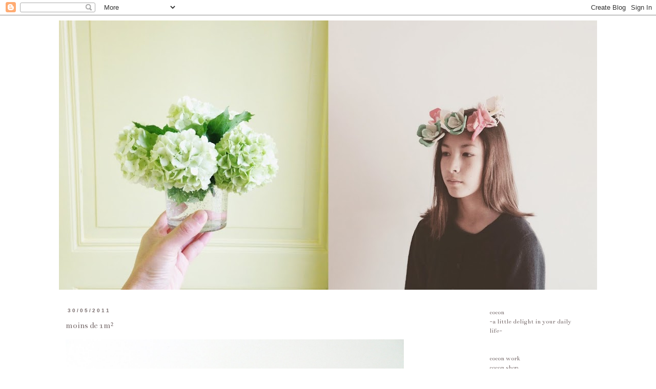

--- FILE ---
content_type: text/html; charset=UTF-8
request_url: https://cocon-etc.blogspot.com/2011/05/
body_size: 21446
content:
<!DOCTYPE html>
<html class='v2' dir='ltr' xmlns='http://www.w3.org/1999/xhtml' xmlns:b='http://www.google.com/2005/gml/b' xmlns:data='http://www.google.com/2005/gml/data' xmlns:expr='http://www.google.com/2005/gml/expr'>
<head>
<link href='https://www.blogger.com/static/v1/widgets/335934321-css_bundle_v2.css' rel='stylesheet' type='text/css'/>
<meta content='width=1100' name='viewport'/>
<meta content='text/html; charset=UTF-8' http-equiv='Content-Type'/>
<meta content='blogger' name='generator'/>
<link href='https://cocon-etc.blogspot.com/favicon.ico' rel='icon' type='image/x-icon'/>
<link href='http://cocon-etc.blogspot.com/2011/05/' rel='canonical'/>
<link rel="alternate" type="application/atom+xml" title="&#160;cocon - Atom" href="https://cocon-etc.blogspot.com/feeds/posts/default" />
<link rel="alternate" type="application/rss+xml" title="&#160;cocon - RSS" href="https://cocon-etc.blogspot.com/feeds/posts/default?alt=rss" />
<link rel="service.post" type="application/atom+xml" title="&#160;cocon - Atom" href="https://draft.blogger.com/feeds/1239337647005971422/posts/default" />
<!--Can't find substitution for tag [blog.ieCssRetrofitLinks]-->
<meta content='http://cocon-etc.blogspot.com/2011/05/' property='og:url'/>
<meta content=' cocon' property='og:title'/>
<meta content='' property='og:description'/>
<title>&#160;cocon: mai 2011</title>
<style type='text/css'>@font-face{font-family:'Bentham';font-style:normal;font-weight:400;font-display:swap;src:url(//fonts.gstatic.com/s/bentham/v20/VdGeAZQPEpYfmHglGWUxCbSJ7y9Y2g.woff2)format('woff2');unicode-range:U+0100-02BA,U+02BD-02C5,U+02C7-02CC,U+02CE-02D7,U+02DD-02FF,U+0304,U+0308,U+0329,U+1D00-1DBF,U+1E00-1E9F,U+1EF2-1EFF,U+2020,U+20A0-20AB,U+20AD-20C0,U+2113,U+2C60-2C7F,U+A720-A7FF;}@font-face{font-family:'Bentham';font-style:normal;font-weight:400;font-display:swap;src:url(//fonts.gstatic.com/s/bentham/v20/VdGeAZQPEpYfmHglGWsxCbSJ7y8.woff2)format('woff2');unicode-range:U+0000-00FF,U+0131,U+0152-0153,U+02BB-02BC,U+02C6,U+02DA,U+02DC,U+0304,U+0308,U+0329,U+2000-206F,U+20AC,U+2122,U+2191,U+2193,U+2212,U+2215,U+FEFF,U+FFFD;}</style>
<style id='page-skin-1' type='text/css'><!--
/*
-----------------------------------------------
Blogger Template Style
Name:     Simple
Designer: Blogger
URL:      www.blogger.com
----------------------------------------------- */
/* Content
----------------------------------------------- */
body {
font: normal normal 13px Bentham;
color: #572f05;
background: transparent none repeat scroll top left;
padding: 0 0 0 0;
}
html body .region-inner {
min-width: 0;
max-width: 100%;
width: auto;
}
h2 {
font-size: 22px;
}
a:link {
text-decoration:none;
color: #796d6d;
}
a:visited {
text-decoration:none;
color: #6e6b6b;
}
a:hover {
text-decoration:underline;
color: #999999;
}
.body-fauxcolumn-outer .fauxcolumn-inner {
background: transparent none repeat scroll top left;
_background-image: none;
}
.body-fauxcolumn-outer .cap-top {
position: absolute;
z-index: 1;
height: 400px;
width: 100%;
}
.body-fauxcolumn-outer .cap-top .cap-left {
width: 100%;
background: transparent none repeat-x scroll top left;
_background-image: none;
}
.content-outer {
-moz-box-shadow: 0 0 0 rgba(0, 0, 0, .15);
-webkit-box-shadow: 0 0 0 rgba(0, 0, 0, .15);
-goog-ms-box-shadow: 0 0 0 #333333;
box-shadow: 0 0 0 rgba(0, 0, 0, .15);
margin-bottom: 1px;
}
.content-inner {
padding: 10px 40px;
}
.content-inner {
background-color: transparent;
}
/* Header
----------------------------------------------- */
.header-outer {
background: transparent none repeat-x scroll 0 -400px;
_background-image: none;
}
.Header h1 {
font: normal normal 40px 'Trebuchet MS',Trebuchet,Verdana,sans-serif;
color: #ffffff;
text-shadow: 0 0 0 rgba(0, 0, 0, .2);
}
.Header h1 a {
color: #ffffff;
}
.Header .description {
font-size: 18px;
color: #052c57;
}
.header-inner .Header .titlewrapper {
padding: 22px 0;
}
.header-inner .Header .descriptionwrapper {
padding: 0 0;
}
/* Tabs
----------------------------------------------- */
.tabs-inner .section:first-child {
border-top: 0 solid #ffffff;
}
.tabs-inner .section:first-child ul {
margin-top: -1px;
border-top: 1px solid #ffffff;
border-left: 1px solid #ffffff;
border-right: 1px solid #ffffff;
}
.tabs-inner .widget ul {
background: transparent none repeat-x scroll 0 -800px;
_background-image: none;
border-bottom: 1px solid #ffffff;
margin-top: 0;
margin-left: -30px;
margin-right: -30px;
}
.tabs-inner .widget li a {
display: inline-block;
padding: .6em 1em;
font: normal normal 12px Bentham;
color: #999999;
border-left: 1px solid transparent;
border-right: 1px solid #ffffff;
}
.tabs-inner .widget li:first-child a {
border-left: none;
}
.tabs-inner .widget li.selected a, .tabs-inner .widget li a:hover {
color: #999999;
background-color: transparent;
text-decoration: none;
}
/* Columns
----------------------------------------------- */
.main-outer {
border-top: 0 solid #ffffff;
}
.fauxcolumn-left-outer .fauxcolumn-inner {
border-right: 1px solid #ffffff;
}
.fauxcolumn-right-outer .fauxcolumn-inner {
border-left: 1px solid #ffffff;
}
/* Headings
----------------------------------------------- */
div.widget > h2,
div.widget h2.title {
margin: 0 0 1em 0;
font: normal normal 12px Bentham;
color: #ffffff;
}
/* Widgets
----------------------------------------------- */
.widget .zippy {
color: #ffffff;
text-shadow: 2px 2px 1px rgba(0, 0, 0, .1);
}
.widget .popular-posts ul {
list-style: none;
}
/* Posts
----------------------------------------------- */
h2.date-header {
font: normal bold 10px 'Trebuchet MS', Trebuchet, sans-serif;
}
.date-header span {
background-color: #ffffff;
color: #796d6d;
padding: 0.4em;
letter-spacing: 3px;
margin: inherit;
}
.main-inner {
padding-top: 35px;
padding-bottom: 65px;
}
.main-inner .column-center-inner {
padding: 0 0;
}
.main-inner .column-center-inner .section {
margin: 0 1em;
}
.post {
margin: 0 0 45px 0;
}
h3.post-title, .comments h4 {
font: normal normal 17px Bentham;
margin: .75em 0 0;
}
.post-body {
font-size: 110%;
line-height: 1.4;
position: relative;
}
.post-body img, .post-body .tr-caption-container, .Profile img, .Image img,
.BlogList .item-thumbnail img {
padding: 2px;
background: #ffffff;
border: 1px solid #ffffff;
-moz-box-shadow: 1px 1px 5px rgba(0, 0, 0, .1);
-webkit-box-shadow: 1px 1px 5px rgba(0, 0, 0, .1);
box-shadow: 1px 1px 5px rgba(0, 0, 0, .1);
}
.post-body img, .post-body .tr-caption-container {
padding: 5px;
}
.post-body .tr-caption-container {
color: #ffffff;
}
.post-body .tr-caption-container img {
padding: 0;
background: transparent;
border: none;
-moz-box-shadow: 0 0 0 rgba(0, 0, 0, .1);
-webkit-box-shadow: 0 0 0 rgba(0, 0, 0, .1);
box-shadow: 0 0 0 rgba(0, 0, 0, .1);
}
.post-header {
margin: 0 0 1.5em;
line-height: 1.6;
font-size: 90%;
}
.post-footer {
margin: 20px -2px 0;
padding: 5px 10px;
color: #572f05;
background-color: #ffffff;
border-bottom: 1px solid #ffffff;
line-height: 1.6;
font-size: 90%;
}
#comments .comment-author {
padding-top: 1.5em;
border-top: 1px solid #ffffff;
background-position: 0 1.5em;
}
#comments .comment-author:first-child {
padding-top: 0;
border-top: none;
}
.avatar-image-container {
margin: .2em 0 0;
}
#comments .avatar-image-container img {
border: 1px solid #ffffff;
}
/* Comments
----------------------------------------------- */
.comments .comments-content .icon.blog-author {
background-repeat: no-repeat;
background-image: url([data-uri]);
}
.comments .comments-content .loadmore a {
border-top: 1px solid #ffffff;
border-bottom: 1px solid #ffffff;
}
.comments .comment-thread.inline-thread {
background-color: #ffffff;
}
.comments .continue {
border-top: 2px solid #ffffff;
}
/* Accents
---------------------------------------------- */
.section-columns td.columns-cell {
border-left: 1px solid #ffffff;
}
.blog-pager {
background: transparent url(//www.blogblog.com/1kt/simple/paging_dot.png) repeat-x scroll top center;
}
.blog-pager-older-link, .home-link,
.blog-pager-newer-link {
background-color: transparent;
padding: 5px;
}
.footer-outer {
border-top: 1px dashed #bbbbbb;
}
/* Mobile
----------------------------------------------- */
body.mobile  {
background-size: auto;
}
.mobile .body-fauxcolumn-outer {
background: transparent none repeat scroll top left;
}
.mobile .body-fauxcolumn-outer .cap-top {
background-size: 100% auto;
}
.mobile .content-outer {
-webkit-box-shadow: 0 0 3px rgba(0, 0, 0, .15);
box-shadow: 0 0 3px rgba(0, 0, 0, .15);
}
.mobile .tabs-inner .widget ul {
margin-left: 0;
margin-right: 0;
}
.mobile .post {
margin: 0;
}
.mobile .main-inner .column-center-inner .section {
margin: 0;
}
.mobile .date-header span {
padding: 0.1em 10px;
margin: 0 -10px;
}
.mobile h3.post-title {
margin: 0;
}
.mobile .blog-pager {
background: transparent none no-repeat scroll top center;
}
.mobile .footer-outer {
border-top: none;
}
.mobile .main-inner, .mobile .footer-inner {
background-color: transparent;
}
.mobile-index-contents {
color: #572f05;
}
.mobile-link-button {
background-color: #796d6d;
}
.mobile-link-button a:link, .mobile-link-button a:visited {
color: #999999;
}
.mobile .tabs-inner .section:first-child {
border-top: none;
}
.mobile .tabs-inner .PageList .widget-content {
background-color: transparent;
color: #999999;
border-top: 1px solid #ffffff;
border-bottom: 1px solid #ffffff;
}
.mobile .tabs-inner .PageList .widget-content .pagelist-arrow {
border-left: 1px solid #ffffff;
}
img{
box-shadow: none !important;
padding: 0px !important;
border: 0px !important;
}
h1
{
display: none;
}
.feed-links {
display: none;
}
--></style>
<style id='template-skin-1' type='text/css'><!--
body {
min-width: 1130px;
}
.content-outer, .content-fauxcolumn-outer, .region-inner {
min-width: 1130px;
max-width: 1130px;
_width: 1130px;
}
.main-inner .columns {
padding-left: 0px;
padding-right: 240px;
}
.main-inner .fauxcolumn-center-outer {
left: 0px;
right: 240px;
/* IE6 does not respect left and right together */
_width: expression(this.parentNode.offsetWidth -
parseInt("0px") -
parseInt("240px") + 'px');
}
.main-inner .fauxcolumn-left-outer {
width: 0px;
}
.main-inner .fauxcolumn-right-outer {
width: 240px;
}
.main-inner .column-left-outer {
width: 0px;
right: 100%;
margin-left: -0px;
}
.main-inner .column-right-outer {
width: 240px;
margin-right: -240px;
}
#layout {
min-width: 0;
}
#layout .content-outer {
min-width: 0;
width: 800px;
}
#layout .region-inner {
min-width: 0;
width: auto;
}
--></style>
<link href='https://draft.blogger.com/dyn-css/authorization.css?targetBlogID=1239337647005971422&amp;zx=e6879965-90cd-4b03-8cdd-37f762de4b1c' media='none' onload='if(media!=&#39;all&#39;)media=&#39;all&#39;' rel='stylesheet'/><noscript><link href='https://draft.blogger.com/dyn-css/authorization.css?targetBlogID=1239337647005971422&amp;zx=e6879965-90cd-4b03-8cdd-37f762de4b1c' rel='stylesheet'/></noscript>
<meta name='google-adsense-platform-account' content='ca-host-pub-1556223355139109'/>
<meta name='google-adsense-platform-domain' content='blogspot.com'/>

</head>
<body class='loading variant-simplysimple'>
<div class='navbar section' id='navbar'><div class='widget Navbar' data-version='1' id='Navbar1'><script type="text/javascript">
    function setAttributeOnload(object, attribute, val) {
      if(window.addEventListener) {
        window.addEventListener('load',
          function(){ object[attribute] = val; }, false);
      } else {
        window.attachEvent('onload', function(){ object[attribute] = val; });
      }
    }
  </script>
<div id="navbar-iframe-container"></div>
<script type="text/javascript" src="https://apis.google.com/js/platform.js"></script>
<script type="text/javascript">
      gapi.load("gapi.iframes:gapi.iframes.style.bubble", function() {
        if (gapi.iframes && gapi.iframes.getContext) {
          gapi.iframes.getContext().openChild({
              url: 'https://draft.blogger.com/navbar/1239337647005971422?origin\x3dhttps://cocon-etc.blogspot.com',
              where: document.getElementById("navbar-iframe-container"),
              id: "navbar-iframe"
          });
        }
      });
    </script><script type="text/javascript">
(function() {
var script = document.createElement('script');
script.type = 'text/javascript';
script.src = '//pagead2.googlesyndication.com/pagead/js/google_top_exp.js';
var head = document.getElementsByTagName('head')[0];
if (head) {
head.appendChild(script);
}})();
</script>
</div></div>
<div class='body-fauxcolumns'>
<div class='fauxcolumn-outer body-fauxcolumn-outer'>
<div class='cap-top'>
<div class='cap-left'></div>
<div class='cap-right'></div>
</div>
<div class='fauxborder-left'>
<div class='fauxborder-right'></div>
<div class='fauxcolumn-inner'>
</div>
</div>
<div class='cap-bottom'>
<div class='cap-left'></div>
<div class='cap-right'></div>
</div>
</div>
</div>
<div class='content'>
<div class='content-fauxcolumns'>
<div class='fauxcolumn-outer content-fauxcolumn-outer'>
<div class='cap-top'>
<div class='cap-left'></div>
<div class='cap-right'></div>
</div>
<div class='fauxborder-left'>
<div class='fauxborder-right'></div>
<div class='fauxcolumn-inner'>
</div>
</div>
<div class='cap-bottom'>
<div class='cap-left'></div>
<div class='cap-right'></div>
</div>
</div>
</div>
<div class='content-outer'>
<div class='content-cap-top cap-top'>
<div class='cap-left'></div>
<div class='cap-right'></div>
</div>
<div class='fauxborder-left content-fauxborder-left'>
<div class='fauxborder-right content-fauxborder-right'></div>
<div class='content-inner'>
<header>
<div class='header-outer'>
<div class='header-cap-top cap-top'>
<div class='cap-left'></div>
<div class='cap-right'></div>
</div>
<div class='fauxborder-left header-fauxborder-left'>
<div class='fauxborder-right header-fauxborder-right'></div>
<div class='region-inner header-inner'>
<div class='header section' id='header'><div class='widget Header' data-version='1' id='Header1'>
<div id='header-inner' style='background-image: url("https://blogger.googleusercontent.com/img/b/R29vZ2xl/AVvXsEjyWMGxfUzPll8BqIN8elixH2jcUOlDOT0hj6_hxYQlq9LEV61VDgf50iQOnfuH0dzoaLGODW1_xd44Ml9-iKTlpp7zUvKdFgJHFzt8dGgU_BneL4gdPZ_P2N4piBHmCLVTOb8gL2iHgpU/s1050-r/flower.jpg"); background-position: left; min-height: 526px; _height: 526px; background-repeat: no-repeat; '>
<div class='titlewrapper' style='background: transparent'>
<h1 class='title' style='background: transparent; border-width: 0px'>
<a href='https://cocon-etc.blogspot.com/'>
&#160;cocon
</a>
</h1>
</div>
<div class='descriptionwrapper'>
<p class='description'><span>
</span></p>
</div>
</div>
</div></div>
</div>
</div>
<div class='header-cap-bottom cap-bottom'>
<div class='cap-left'></div>
<div class='cap-right'></div>
</div>
</div>
</header>
<div class='tabs-outer'>
<div class='tabs-cap-top cap-top'>
<div class='cap-left'></div>
<div class='cap-right'></div>
</div>
<div class='fauxborder-left tabs-fauxborder-left'>
<div class='fauxborder-right tabs-fauxborder-right'></div>
<div class='region-inner tabs-inner'>
<div class='tabs no-items section' id='crosscol'></div>
<div class='tabs no-items section' id='crosscol-overflow'></div>
</div>
</div>
<div class='tabs-cap-bottom cap-bottom'>
<div class='cap-left'></div>
<div class='cap-right'></div>
</div>
</div>
<div class='main-outer'>
<div class='main-cap-top cap-top'>
<div class='cap-left'></div>
<div class='cap-right'></div>
</div>
<div class='fauxborder-left main-fauxborder-left'>
<div class='fauxborder-right main-fauxborder-right'></div>
<div class='region-inner main-inner'>
<div class='columns fauxcolumns'>
<div class='fauxcolumn-outer fauxcolumn-center-outer'>
<div class='cap-top'>
<div class='cap-left'></div>
<div class='cap-right'></div>
</div>
<div class='fauxborder-left'>
<div class='fauxborder-right'></div>
<div class='fauxcolumn-inner'>
</div>
</div>
<div class='cap-bottom'>
<div class='cap-left'></div>
<div class='cap-right'></div>
</div>
</div>
<div class='fauxcolumn-outer fauxcolumn-left-outer'>
<div class='cap-top'>
<div class='cap-left'></div>
<div class='cap-right'></div>
</div>
<div class='fauxborder-left'>
<div class='fauxborder-right'></div>
<div class='fauxcolumn-inner'>
</div>
</div>
<div class='cap-bottom'>
<div class='cap-left'></div>
<div class='cap-right'></div>
</div>
</div>
<div class='fauxcolumn-outer fauxcolumn-right-outer'>
<div class='cap-top'>
<div class='cap-left'></div>
<div class='cap-right'></div>
</div>
<div class='fauxborder-left'>
<div class='fauxborder-right'></div>
<div class='fauxcolumn-inner'>
</div>
</div>
<div class='cap-bottom'>
<div class='cap-left'></div>
<div class='cap-right'></div>
</div>
</div>
<!-- corrects IE6 width calculation -->
<div class='columns-inner'>
<div class='column-center-outer'>
<div class='column-center-inner'>
<div class='main section' id='main'><div class='widget Blog' data-version='1' id='Blog1'>
<div class='blog-posts hfeed'>

          <div class="date-outer">
        
<h2 class='date-header'><span>30/05/2011</span></h2>

          <div class="date-posts">
        
<div class='post-outer'>
<div class='post hentry' itemprop='blogPost' itemscope='itemscope' itemtype='http://schema.org/BlogPosting'>
<meta content='https://blogger.googleusercontent.com/img/b/R29vZ2xl/AVvXsEikvOEJopZBbeYxpT5d-WrScxuKS7wXPU_9B5Y5ue4OPHsbGmtVhmqs8GRghn6qGnATjXkVcul54JYD82duqUR1zfDWv59LiD7itnP3K6HfDEQpccb5M9ySbh8qR1p6_L63nWWrB9CIaOM/s1600/P1220326.JPG' itemprop='image_url'/>
<meta content='1239337647005971422' itemprop='blogId'/>
<meta content='9171144294132426040' itemprop='postId'/>
<a name='9171144294132426040'></a>
<h3 class='post-title entry-title' itemprop='name'>
<a href='https://cocon-etc.blogspot.com/2011/05/moins-de-1m.html'>moins de 1m&#178;</a>
</h3>
<div class='post-header'>
<div class='post-header-line-1'></div>
</div>
<div class='post-body entry-content' id='post-body-9171144294132426040' itemprop='description articleBody'>
<a href="https://blogger.googleusercontent.com/img/b/R29vZ2xl/AVvXsEikvOEJopZBbeYxpT5d-WrScxuKS7wXPU_9B5Y5ue4OPHsbGmtVhmqs8GRghn6qGnATjXkVcul54JYD82duqUR1zfDWv59LiD7itnP3K6HfDEQpccb5M9ySbh8qR1p6_L63nWWrB9CIaOM/s1600/P1220326.JPG" onblur="try {parent.deselectBloggerImageGracefully();} catch(e) {}"><img alt="" border="0" id="BLOGGER_PHOTO_ID_5612440402015157682" src="https://blogger.googleusercontent.com/img/b/R29vZ2xl/AVvXsEikvOEJopZBbeYxpT5d-WrScxuKS7wXPU_9B5Y5ue4OPHsbGmtVhmqs8GRghn6qGnATjXkVcul54JYD82duqUR1zfDWv59LiD7itnP3K6HfDEQpccb5M9ySbh8qR1p6_L63nWWrB9CIaOM/s1600/P1220326.JPG" style="cursor:pointer; cursor:hand;width: 660px; height: 500px;" /></a><br /><a href="https://blogger.googleusercontent.com/img/b/R29vZ2xl/AVvXsEgy5fHztqhhQyF53gVSrkk_gYPfeXz7SErsdzf3hY-x9IKp0GzRz0iKuNH6D-LaDnT4B0ExpDi1MPFY1JuFqEGtfQOR2WiCIhiarSOYbf5IHP8gt2jSpqX0fm9fmRVP2GtZM1vpiLN9EP4/s1600/P1220333.JPG" onblur="try {parent.deselectBloggerImageGracefully();} catch(e) {}"><img alt="" border="0" id="BLOGGER_PHOTO_ID_5612440399222305634" src="https://blogger.googleusercontent.com/img/b/R29vZ2xl/AVvXsEgy5fHztqhhQyF53gVSrkk_gYPfeXz7SErsdzf3hY-x9IKp0GzRz0iKuNH6D-LaDnT4B0ExpDi1MPFY1JuFqEGtfQOR2WiCIhiarSOYbf5IHP8gt2jSpqX0fm9fmRVP2GtZM1vpiLN9EP4/s1600/P1220333.JPG" style="cursor:pointer; cursor:hand;width: 660px; height: 500px;" /></a><br /><a href="https://blogger.googleusercontent.com/img/b/R29vZ2xl/AVvXsEi8dN2xqNs6bmyeaDaWqlZPib0CeaxT9_zW2PgIV4C66MVHnD6GmyZI3jhq4bs_VAIWdVB_5g_buKBPevNaxacaRO-ZqEElaauLCwpg7sdMWsoZe0n5EybJNRXtuI9uXkE31cl7d6z1Vjk/s1600/P1220334.JPG" onblur="try {parent.deselectBloggerImageGracefully();} catch(e) {}"><img alt="" border="0" id="BLOGGER_PHOTO_ID_5612440391519706610" src="https://blogger.googleusercontent.com/img/b/R29vZ2xl/AVvXsEi8dN2xqNs6bmyeaDaWqlZPib0CeaxT9_zW2PgIV4C66MVHnD6GmyZI3jhq4bs_VAIWdVB_5g_buKBPevNaxacaRO-ZqEElaauLCwpg7sdMWsoZe0n5EybJNRXtuI9uXkE31cl7d6z1Vjk/s1600/P1220334.JPG" style="cursor:pointer; cursor:hand;width: 660px; height: 500px;" /></a><br /><a href="https://blogger.googleusercontent.com/img/b/R29vZ2xl/AVvXsEg1TzXy1HMalP3L6K_DtQhwPkXpJqVVh662XOZNuvIkPfae668gWwDjvuMkeWG2dupwozgLRSby_PqO2G-h1BcsXGV4Sf2FkKZZlsvz-A9QUJUrFhuSwBVWDlTV2THwvCY9dg1TPKq1lpw/s1600/P1220336.JPG" onblur="try {parent.deselectBloggerImageGracefully();} catch(e) {}"><img alt="" border="0" id="BLOGGER_PHOTO_ID_5612440385357546130" src="https://blogger.googleusercontent.com/img/b/R29vZ2xl/AVvXsEg1TzXy1HMalP3L6K_DtQhwPkXpJqVVh662XOZNuvIkPfae668gWwDjvuMkeWG2dupwozgLRSby_PqO2G-h1BcsXGV4Sf2FkKZZlsvz-A9QUJUrFhuSwBVWDlTV2THwvCY9dg1TPKq1lpw/s1600/P1220336.JPG" style="cursor:pointer; cursor:hand;width: 660px; height: 500px;" /></a><br /><div>trouvaille des coquillages avec le visage différent dans moins d'un mètre carré sur la plage.</div><div>fascinante et si amusante (pour moi).</div><div><br /></div><div><i>*find shells with different face in less than one meter square on the beach.</i></div><div><i>fascinating and so fun.</i></div><div><br /></div><div><a href="https://blogger.googleusercontent.com/img/b/R29vZ2xl/AVvXsEgXW9hU-EMQ94D3hPkfeKdZvK9SnJacXp7T_EyoP4jEKroMfV7TLaticEcTppOaY_L_51Pfk__SXYNVLomxWfjUJdimkrcZ73hsTILdv-aI8j_PUypIY94o09Q3je_z061ErRWdaxVjhD0/s1600/Coquiller.jpg" onblur="try {parent.deselectBloggerImageGracefully();} catch(e) {}"><img alt="" border="0" id="BLOGGER_PHOTO_ID_5613907945972567042" src="https://blogger.googleusercontent.com/img/b/R29vZ2xl/AVvXsEgXW9hU-EMQ94D3hPkfeKdZvK9SnJacXp7T_EyoP4jEKroMfV7TLaticEcTppOaY_L_51Pfk__SXYNVLomxWfjUJdimkrcZ73hsTILdv-aI8j_PUypIY94o09Q3je_z061ErRWdaxVjhD0/s400/Coquiller.jpg" style="cursor: pointer; width: 400px; height: 326px; " /></a></div><div><br /></div><div>voici, la jolie version <a href="http://papillon-papillonnage.blogspot.com/"><span class="Apple-style-span"  style="color:#009900;">papillonnage</span></a>..!!</div><div><br /></div><div><br /></div><div><br /></div><div><br /></div>
<div style='clear: both;'></div>
</div>
<div class='post-footer'>
<div class='post-footer-line post-footer-line-1'><span class='post-comment-link'>
<a class='comment-link' href='https://cocon-etc.blogspot.com/2011/05/moins-de-1m.html#comment-form' onclick=''>
6&#160;commentaires:
  </a>
</span>
<span class='post-icons'>
<span class='item-control blog-admin pid-322365070'>
<a href='https://draft.blogger.com/post-edit.g?blogID=1239337647005971422&postID=9171144294132426040&from=pencil' title='Modifier l&#39;article'>
<img alt='' class='icon-action' height='18' src='https://resources.blogblog.com/img/icon18_edit_allbkg.gif' width='18'/>
</a>
</span>
</span>
</div>
<div class='post-footer-line post-footer-line-2'></div>
<div class='post-footer-line post-footer-line-3'></div>
</div>
</div>
</div>

          </div></div>
        

          <div class="date-outer">
        
<h2 class='date-header'><span>27/05/2011</span></h2>

          <div class="date-posts">
        
<div class='post-outer'>
<div class='post hentry' itemprop='blogPost' itemscope='itemscope' itemtype='http://schema.org/BlogPosting'>
<meta content='https://blogger.googleusercontent.com/img/b/R29vZ2xl/AVvXsEjinmxZUVV-erizsH2u7GcLsl7lLZPZN_J4ucWmXfUYuKIoqKtIfDDOkfSkfHCVjNB46g2mHiVVhkqB7_S-dV7TSAvY9L1CyoBRoNrjH2E4EqkelS7Hr1ydx0TNX6u7qAhUu_r-JvYiyd0/s1600/P1220309.JPG' itemprop='image_url'/>
<meta content='1239337647005971422' itemprop='blogId'/>
<meta content='4760924183241380757' itemprop='postId'/>
<a name='4760924183241380757'></a>
<h3 class='post-title entry-title' itemprop='name'>
<a href='https://cocon-etc.blogspot.com/2011/05/projet-et-devoir.html'>projet et devoir</a>
</h3>
<div class='post-header'>
<div class='post-header-line-1'></div>
</div>
<div class='post-body entry-content' id='post-body-4760924183241380757' itemprop='description articleBody'>
<a href="https://blogger.googleusercontent.com/img/b/R29vZ2xl/AVvXsEjinmxZUVV-erizsH2u7GcLsl7lLZPZN_J4ucWmXfUYuKIoqKtIfDDOkfSkfHCVjNB46g2mHiVVhkqB7_S-dV7TSAvY9L1CyoBRoNrjH2E4EqkelS7Hr1ydx0TNX6u7qAhUu_r-JvYiyd0/s1600/P1220309.JPG" onblur="try {parent.deselectBloggerImageGracefully();} catch(e) {}"><img alt="" border="0" id="BLOGGER_PHOTO_ID_5611323665409016594" src="https://blogger.googleusercontent.com/img/b/R29vZ2xl/AVvXsEjinmxZUVV-erizsH2u7GcLsl7lLZPZN_J4ucWmXfUYuKIoqKtIfDDOkfSkfHCVjNB46g2mHiVVhkqB7_S-dV7TSAvY9L1CyoBRoNrjH2E4EqkelS7Hr1ydx0TNX6u7qAhUu_r-JvYiyd0/s1600/P1220309.JPG" style="cursor:pointer; cursor:hand;width: 660px; height: 470px;" /></a><div><a href="https://blogger.googleusercontent.com/img/b/R29vZ2xl/AVvXsEjinmxZUVV-erizsH2u7GcLsl7lLZPZN_J4ucWmXfUYuKIoqKtIfDDOkfSkfHCVjNB46g2mHiVVhkqB7_S-dV7TSAvY9L1CyoBRoNrjH2E4EqkelS7Hr1ydx0TNX6u7qAhUu_r-JvYiyd0/s1600/P1220309.JPG" onblur="try {parent.deselectBloggerImageGracefully();} catch(e) {}"></a><a href="https://blogger.googleusercontent.com/img/b/R29vZ2xl/AVvXsEgtbXPBVMeSvqcWDP9DyZXdikoiUIXHQWN-D9yFdS8Ri6vsryu3iVJpcgAdeZcn4ca8DwGnEN48gVACv58MB2lh0FquziUQoQmwrexvnUDp87QvwEhdW4NMw_8HKkZnx4dXkj0N8fxP7rk/s1600/P1220303.JPG" onblur="try {parent.deselectBloggerImageGracefully();} catch(e) {}"><img alt="" border="0" id="BLOGGER_PHOTO_ID_5611327053761528482" src="https://blogger.googleusercontent.com/img/b/R29vZ2xl/AVvXsEgtbXPBVMeSvqcWDP9DyZXdikoiUIXHQWN-D9yFdS8Ri6vsryu3iVJpcgAdeZcn4ca8DwGnEN48gVACv58MB2lh0FquziUQoQmwrexvnUDp87QvwEhdW4NMw_8HKkZnx4dXkj0N8fxP7rk/s1600/P1220303.JPG" style="cursor: pointer; width: 660px; height: 500px; " /></a></div><div><a href="https://blogger.googleusercontent.com/img/b/R29vZ2xl/AVvXsEgtbXPBVMeSvqcWDP9DyZXdikoiUIXHQWN-D9yFdS8Ri6vsryu3iVJpcgAdeZcn4ca8DwGnEN48gVACv58MB2lh0FquziUQoQmwrexvnUDp87QvwEhdW4NMw_8HKkZnx4dXkj0N8fxP7rk/s1600/P1220303.JPG" onblur="try {parent.deselectBloggerImageGracefully();} catch(e) {}"></a><br />-un projet d'avoir un petit atelier pour quitter à côté de salle à manger<div><br /><div>-on a déménagé au janvier 2011, mais on a toujours des ampoules nues (enfin, ça ne me gêne pas trop), pas de canapé (ça ne me gêne pas non plus), l'appartement est tout vide.</div><div><br /></div><div>-le miroir de salle de bain avec plein de tâche de dentifrice (c'est pas moi!), les poussières au 4coins. je vois tous les jours mais je fais semblant de ne pas regarder. alors les poussière <span class="blsp-spelling-corrected" id="SPELLING_ERROR_0">deviennent</span> une forme du nuage (très esthétique et tendance!).</div><div><br /></div><div>-projet des vêtements femme cocon? j'hésite toujours...</div><div><br /></div><div>Bon week-end !</div><div><br /></div><div><br /></div></div></div>
<div style='clear: both;'></div>
</div>
<div class='post-footer'>
<div class='post-footer-line post-footer-line-1'><span class='post-comment-link'>
<a class='comment-link' href='https://cocon-etc.blogspot.com/2011/05/projet-et-devoir.html#comment-form' onclick=''>
12&#160;commentaires:
  </a>
</span>
<span class='post-icons'>
<span class='item-control blog-admin pid-322365070'>
<a href='https://draft.blogger.com/post-edit.g?blogID=1239337647005971422&postID=4760924183241380757&from=pencil' title='Modifier l&#39;article'>
<img alt='' class='icon-action' height='18' src='https://resources.blogblog.com/img/icon18_edit_allbkg.gif' width='18'/>
</a>
</span>
</span>
</div>
<div class='post-footer-line post-footer-line-2'></div>
<div class='post-footer-line post-footer-line-3'></div>
</div>
</div>
</div>

          </div></div>
        

          <div class="date-outer">
        
<h2 class='date-header'><span>24/05/2011</span></h2>

          <div class="date-posts">
        
<div class='post-outer'>
<div class='post hentry' itemprop='blogPost' itemscope='itemscope' itemtype='http://schema.org/BlogPosting'>
<meta content='https://blogger.googleusercontent.com/img/b/R29vZ2xl/AVvXsEgKwS-UKsbNg0XA36urNmascUlkmj3EVoqWOcrGuto2UXR81sUWcDsvq7q1knnPRb2k5YdmSVDB9FvIi1BSuhc7BQ2hC_eROMV9gr9p1tqdSTxnLgzbHkKpK5YDkBXV8zzP_qW_knfGB1w/s1600/P1220234.JPG' itemprop='image_url'/>
<meta content='1239337647005971422' itemprop='blogId'/>
<meta content='5963405895665724182' itemprop='postId'/>
<a name='5963405895665724182'></a>
<h3 class='post-title entry-title' itemprop='name'>
<a href='https://cocon-etc.blogspot.com/2011/05/nuage-encore-et-encore.html'>Nuage encore et encore</a>
</h3>
<div class='post-header'>
<div class='post-header-line-1'></div>
</div>
<div class='post-body entry-content' id='post-body-5963405895665724182' itemprop='description articleBody'>
<div>nouveautés de "nuageux, parfois la pluie" avec 3couleurs différents (désolée, je n'ai pas trouvé de jolie couleur de bleu indigo, ce sera la prochaine fois..) </div><div>et puis "la pluie fine" de sous-plat en forme du nuage sont dans  <a href="http://coconshop-home.blogspot.com/"><span class="Apple-style-span"  style="color:#CC6600;">cocon shop</span></a>! et <a href="http://cocon.bigcartel.com"><span class="Apple-style-span"  style="color:#CC0000;">un autre</span></a>! hop, hop!</div><div><br /></div><a href="https://blogger.googleusercontent.com/img/b/R29vZ2xl/AVvXsEgKwS-UKsbNg0XA36urNmascUlkmj3EVoqWOcrGuto2UXR81sUWcDsvq7q1knnPRb2k5YdmSVDB9FvIi1BSuhc7BQ2hC_eROMV9gr9p1tqdSTxnLgzbHkKpK5YDkBXV8zzP_qW_knfGB1w/s1600/P1220234.JPG" onblur="try {parent.deselectBloggerImageGracefully();} catch(e) {}"><img alt="" border="0" id="BLOGGER_PHOTO_ID_5610195136856296466" src="https://blogger.googleusercontent.com/img/b/R29vZ2xl/AVvXsEgKwS-UKsbNg0XA36urNmascUlkmj3EVoqWOcrGuto2UXR81sUWcDsvq7q1knnPRb2k5YdmSVDB9FvIi1BSuhc7BQ2hC_eROMV9gr9p1tqdSTxnLgzbHkKpK5YDkBXV8zzP_qW_knfGB1w/s1600/P1220234.JPG" style="cursor:pointer; cursor:hand;width: 660px; height: 500px;" /></a><br /><a href="https://blogger.googleusercontent.com/img/b/R29vZ2xl/AVvXsEi8sLUycChJaWBmJ2E7Gcg1jP2XX1Trz47gNuUB_ypO2sRW4ej8KMuSuxNFk3wm0TF4LTv63OLE7pC59qJ4I5H75pwiBiuQhkNRc63uCc80JGb4hlfjYjZ_vGDHLlG_kL440hDA_Drb538/s1600/P1220235.JPG" onblur="try {parent.deselectBloggerImageGracefully();} catch(e) {}"><img alt="" border="0" id="BLOGGER_PHOTO_ID_5610194970768317858" src="https://blogger.googleusercontent.com/img/b/R29vZ2xl/AVvXsEi8sLUycChJaWBmJ2E7Gcg1jP2XX1Trz47gNuUB_ypO2sRW4ej8KMuSuxNFk3wm0TF4LTv63OLE7pC59qJ4I5H75pwiBiuQhkNRc63uCc80JGb4hlfjYjZ_vGDHLlG_kL440hDA_Drb538/s1600/P1220235.JPG" style="cursor:pointer; cursor:hand;width: 660px; height: 500px;" /></a><br /><a href="https://blogger.googleusercontent.com/img/b/R29vZ2xl/AVvXsEgz5-daM_HzjH8MQU4c0RjmGqJgXHRB0FdR8yCRDrdKJUWBuTM1jBKhG-y0JYG8z-LtkZAleoJTE_UDxfSTL-MMBoBuE0AnciQjEadZqYHmyOSF-1xrg7t4Et0YSCkeuwPLUcKmotIeVe0/s1600/P1220241.JPG" onblur="try {parent.deselectBloggerImageGracefully();} catch(e) {}"><img alt="" border="0" id="BLOGGER_PHOTO_ID_5610194966822630162" src="https://blogger.googleusercontent.com/img/b/R29vZ2xl/AVvXsEgz5-daM_HzjH8MQU4c0RjmGqJgXHRB0FdR8yCRDrdKJUWBuTM1jBKhG-y0JYG8z-LtkZAleoJTE_UDxfSTL-MMBoBuE0AnciQjEadZqYHmyOSF-1xrg7t4Et0YSCkeuwPLUcKmotIeVe0/s1600/P1220241.JPG" style="cursor:pointer; cursor:hand;width: 660px; height: 500px;" /></a><br /><a href="https://blogger.googleusercontent.com/img/b/R29vZ2xl/AVvXsEhkKyMCbnmZFLWCE3daC2Xf73RUF2fk1Am1LoFdbuG266OkwkkkI5CitEsgR8Hbx2kWM8r3rbYDrjEhFjh9_0X4s_pYWV7wMn9PvJs0yjIELN2iG_KGhjrgGS-k14IONMrdisUFBfugmMM/s1600/P1220243.JPG" onblur="try {parent.deselectBloggerImageGracefully();} catch(e) {}"><img alt="" border="0" id="BLOGGER_PHOTO_ID_5610194964100024866" src="https://blogger.googleusercontent.com/img/b/R29vZ2xl/AVvXsEhkKyMCbnmZFLWCE3daC2Xf73RUF2fk1Am1LoFdbuG266OkwkkkI5CitEsgR8Hbx2kWM8r3rbYDrjEhFjh9_0X4s_pYWV7wMn9PvJs0yjIELN2iG_KGhjrgGS-k14IONMrdisUFBfugmMM/s1600/P1220243.JPG" style="cursor:pointer; cursor:hand;width: 660px; height: 500px;" /></a><br /><a href="https://blogger.googleusercontent.com/img/b/R29vZ2xl/AVvXsEifhMeLHfMWdBFf_BDf26o9rFsID-MYGgwzwZg2IyD_83A-CbLvFcRoRdlL7tL2h-pUTiwXryXWkC7RVUZMquc3h5tUmYUhqRQnfVV-q7SOj5DVk8JkcRohvWQ_uH48NWzHB1mAt-oTRok/s1600/P1220246.JPG" onblur="try {parent.deselectBloggerImageGracefully();} catch(e) {}"><img alt="" border="0" id="BLOGGER_PHOTO_ID_5610194958675701634" src="https://blogger.googleusercontent.com/img/b/R29vZ2xl/AVvXsEifhMeLHfMWdBFf_BDf26o9rFsID-MYGgwzwZg2IyD_83A-CbLvFcRoRdlL7tL2h-pUTiwXryXWkC7RVUZMquc3h5tUmYUhqRQnfVV-q7SOj5DVk8JkcRohvWQ_uH48NWzHB1mAt-oTRok/s1600/P1220246.JPG" style="cursor:pointer; cursor:hand;width: 660px; height: 500px;" /></a><br /><a href="https://blogger.googleusercontent.com/img/b/R29vZ2xl/AVvXsEhaxAJCMn-7Wmavuq0BdqTf8lWSkGekwdwIwq2hsJVDzJzJ9QAiY-8pMXSy8mdyN29dIeJGWgy1Sqleu4EPwL-T6Y5ab9xlTuBroRwBA2c6IWKUU2IetIgwEJoptSXeHJAc_wqx-FZYHTY/s1600/P1220252.JPG" onblur="try {parent.deselectBloggerImageGracefully();} catch(e) {}"><img alt="" border="0" id="BLOGGER_PHOTO_ID_5610194954975717282" src="https://blogger.googleusercontent.com/img/b/R29vZ2xl/AVvXsEhaxAJCMn-7Wmavuq0BdqTf8lWSkGekwdwIwq2hsJVDzJzJ9QAiY-8pMXSy8mdyN29dIeJGWgy1Sqleu4EPwL-T6Y5ab9xlTuBroRwBA2c6IWKUU2IetIgwEJoptSXeHJAc_wqx-FZYHTY/s1600/P1220252.JPG" style="cursor:pointer; cursor:hand;width: 660px; height: 500px;" /></a><br /><a href="https://blogger.googleusercontent.com/img/b/R29vZ2xl/AVvXsEjNkuAFT8mgfKMTaedgqT2ZzFy-2fKVA5aEIGBGZk2KuO5AERhcDYDsCfRLW-jxzTuHMi1zUllzafrJLcz5HcRSiVldplWhOCNOFo9du_ywkZkqu0E6oPu9Jc3gKwwhv8NVlZCdZymyK20/s1600/P1220253.JPG" onblur="try {parent.deselectBloggerImageGracefully();} catch(e) {}"><img alt="" border="0" id="BLOGGER_PHOTO_ID_5610194287484829682" src="https://blogger.googleusercontent.com/img/b/R29vZ2xl/AVvXsEjNkuAFT8mgfKMTaedgqT2ZzFy-2fKVA5aEIGBGZk2KuO5AERhcDYDsCfRLW-jxzTuHMi1zUllzafrJLcz5HcRSiVldplWhOCNOFo9du_ywkZkqu0E6oPu9Jc3gKwwhv8NVlZCdZymyK20/s1600/P1220253.JPG" style="cursor:pointer; cursor:hand;width: 660px; height: 500px;" /></a><br /><a href="https://blogger.googleusercontent.com/img/b/R29vZ2xl/AVvXsEh0wLOHuCGL_UdUlmxoHE22Df2jGjR8a1xXGoUIS_HsrFAbSYncp0hTnyhgEV9A6JljnRjUpahMl0nOx0ASoAmd3JoYglmyDT4eaob3bKi3iH0moemnuv_I-DeJz-5V2fGOc0Ghf_9C3JI/s1600/P1220256.JPG" onblur="try {parent.deselectBloggerImageGracefully();} catch(e) {}"><img alt="" border="0" id="BLOGGER_PHOTO_ID_5610194258068122594" src="https://blogger.googleusercontent.com/img/b/R29vZ2xl/AVvXsEh0wLOHuCGL_UdUlmxoHE22Df2jGjR8a1xXGoUIS_HsrFAbSYncp0hTnyhgEV9A6JljnRjUpahMl0nOx0ASoAmd3JoYglmyDT4eaob3bKi3iH0moemnuv_I-DeJz-5V2fGOc0Ghf_9C3JI/s1600/P1220256.JPG" style="cursor:pointer; cursor:hand;width: 660px; height: 500px;" /></a><br /><a href="https://blogger.googleusercontent.com/img/b/R29vZ2xl/AVvXsEhSfhdOb_cSrOsMyitVqNe8DLPQpFZb5ZMMI4YK2E9FQaoklzZFSyHZWPtA7pC6WWpfgSFTCZDlMyd29fob7sqK7ZY0j2tQYMFnVSSIyGVLLeMp-O3bf0DefYhb2e5wSdwNABkPVPFdAxc/s1600/P1220261.JPG" onblur="try {parent.deselectBloggerImageGracefully();} catch(e) {}"><img alt="" border="0" id="BLOGGER_PHOTO_ID_5610194245467837282" src="https://blogger.googleusercontent.com/img/b/R29vZ2xl/AVvXsEhSfhdOb_cSrOsMyitVqNe8DLPQpFZb5ZMMI4YK2E9FQaoklzZFSyHZWPtA7pC6WWpfgSFTCZDlMyd29fob7sqK7ZY0j2tQYMFnVSSIyGVLLeMp-O3bf0DefYhb2e5wSdwNABkPVPFdAxc/s1600/P1220261.JPG" style="cursor:pointer; cursor:hand;width: 660px; height: 500px;" /></a><br /><br /><div><br /></div><div><br /></div><div><br /></div><div><br /></div><div><br /></div><div><br /></div>
<div style='clear: both;'></div>
</div>
<div class='post-footer'>
<div class='post-footer-line post-footer-line-1'><span class='post-comment-link'>
<a class='comment-link' href='https://cocon-etc.blogspot.com/2011/05/nuage-encore-et-encore.html#comment-form' onclick=''>
7&#160;commentaires:
  </a>
</span>
<span class='post-icons'>
<span class='item-control blog-admin pid-322365070'>
<a href='https://draft.blogger.com/post-edit.g?blogID=1239337647005971422&postID=5963405895665724182&from=pencil' title='Modifier l&#39;article'>
<img alt='' class='icon-action' height='18' src='https://resources.blogblog.com/img/icon18_edit_allbkg.gif' width='18'/>
</a>
</span>
</span>
</div>
<div class='post-footer-line post-footer-line-2'></div>
<div class='post-footer-line post-footer-line-3'></div>
</div>
</div>
</div>

          </div></div>
        

          <div class="date-outer">
        
<h2 class='date-header'><span>22/05/2011</span></h2>

          <div class="date-posts">
        
<div class='post-outer'>
<div class='post hentry' itemprop='blogPost' itemscope='itemscope' itemtype='http://schema.org/BlogPosting'>
<meta content='https://blogger.googleusercontent.com/img/b/R29vZ2xl/AVvXsEiFcbY9bEru7q5J3u_GXwahJ4Av2zX5oyNQuFE-0Djm1yPqVewhH4WU99Sm-TY1Bo81UV-bSneTzOQSvh-fMbhRJNU99eA6Dz9DGgJbaFVckcusmQzWADzifJzryFAGUmLXMJrQwLUiTkc/s1600/P1220204.JPG' itemprop='image_url'/>
<meta content='1239337647005971422' itemprop='blogId'/>
<meta content='7664302573737264268' itemprop='postId'/>
<a name='7664302573737264268'></a>
<h3 class='post-title entry-title' itemprop='name'>
<a href='https://cocon-etc.blogspot.com/2011/05/un-nouveau-monde-pour-elle.html'>un nouveau monde pour elle</a>
</h3>
<div class='post-header'>
<div class='post-header-line-1'></div>
</div>
<div class='post-body entry-content' id='post-body-7664302573737264268' itemprop='description articleBody'>
<a href="https://blogger.googleusercontent.com/img/b/R29vZ2xl/AVvXsEiFcbY9bEru7q5J3u_GXwahJ4Av2zX5oyNQuFE-0Djm1yPqVewhH4WU99Sm-TY1Bo81UV-bSneTzOQSvh-fMbhRJNU99eA6Dz9DGgJbaFVckcusmQzWADzifJzryFAGUmLXMJrQwLUiTkc/s1600/P1220204.JPG" onblur="try {parent.deselectBloggerImageGracefully();} catch(e) {}"><img alt="" border="0" id="BLOGGER_PHOTO_ID_5609634424604132386" src="https://blogger.googleusercontent.com/img/b/R29vZ2xl/AVvXsEiFcbY9bEru7q5J3u_GXwahJ4Av2zX5oyNQuFE-0Djm1yPqVewhH4WU99Sm-TY1Bo81UV-bSneTzOQSvh-fMbhRJNU99eA6Dz9DGgJbaFVckcusmQzWADzifJzryFAGUmLXMJrQwLUiTkc/s1600/P1220204.JPG" style="cursor:pointer; cursor:hand;width: 660px; height: 500px;" /></a><div><a href="https://blogger.googleusercontent.com/img/b/R29vZ2xl/AVvXsEiFcbY9bEru7q5J3u_GXwahJ4Av2zX5oyNQuFE-0Djm1yPqVewhH4WU99Sm-TY1Bo81UV-bSneTzOQSvh-fMbhRJNU99eA6Dz9DGgJbaFVckcusmQzWADzifJzryFAGUmLXMJrQwLUiTkc/s1600/P1220204.JPG" onblur="try {parent.deselectBloggerImageGracefully();} catch(e) {}"></a><a href="https://blogger.googleusercontent.com/img/b/R29vZ2xl/AVvXsEgv2MX0wgH3_1rUPAbdeK8dqAY5Ci_x0yZeYdxtSHvxYagDjt093JFiJ9lLWAelREvE3oq8vNUczJ_o0AhzqTPzxgDdlu6ym7zCmh8lbZcB6LtpAPBWiOHqk9RvfLwzvjJcAGRl0Zxo8Is/s1600/P1220230.JPG" onblur="try {parent.deselectBloggerImageGracefully();} catch(e) {}"><img alt="" border="0" id="BLOGGER_PHOTO_ID_5609634102626104130" src="https://blogger.googleusercontent.com/img/b/R29vZ2xl/AVvXsEgv2MX0wgH3_1rUPAbdeK8dqAY5Ci_x0yZeYdxtSHvxYagDjt093JFiJ9lLWAelREvE3oq8vNUczJ_o0AhzqTPzxgDdlu6ym7zCmh8lbZcB6LtpAPBWiOHqk9RvfLwzvjJcAGRl0Zxo8Is/s1600/P1220230.JPG" style="cursor: pointer; width: 660px; height: 500px; " /></a><br /><a href="https://blogger.googleusercontent.com/img/b/R29vZ2xl/AVvXsEiOPUQuOBJcaoOAQIx26AllXP738LfF0iNLqKR5ZLibHInP9hs0PMcafwUSZYohrMOU-k67AM17BgYxD8rBbj_CqEu9cf8sIquItNJ01DRKDo66yP532jyXt5bcY_WOk0mSHAjjeS8myDo/s1600/P1220219.JPG" onblur="try {parent.deselectBloggerImageGracefully();} catch(e) {}"><img alt="" border="0" id="BLOGGER_PHOTO_ID_5609634416323450386" src="https://blogger.googleusercontent.com/img/b/R29vZ2xl/AVvXsEiOPUQuOBJcaoOAQIx26AllXP738LfF0iNLqKR5ZLibHInP9hs0PMcafwUSZYohrMOU-k67AM17BgYxD8rBbj_CqEu9cf8sIquItNJ01DRKDo66yP532jyXt5bcY_WOk0mSHAjjeS8myDo/s1600/P1220219.JPG" style="cursor:pointer; cursor:hand;width: 660px; height: 500px;" /></a><br /><br /><a href="https://blogger.googleusercontent.com/img/b/R29vZ2xl/AVvXsEhEMj1vAyFDGfCnNl5kuUltRuwdzTtpf6EhWFg3PhHuvLe22AHy7cGybIfEaAH88CU85Bg2mEDQUvm_cjZjRm1eSFmtSwKh_ueCRUPvRyDQyPknWGGpIYGuedWVBIbefTGpXr8pD2-44O0/s1600/P1220216.JPG" onblur="try {parent.deselectBloggerImageGracefully();} catch(e) {}"><img alt="" border="0" id="BLOGGER_PHOTO_ID_5609634095466889954" src="https://blogger.googleusercontent.com/img/b/R29vZ2xl/AVvXsEhEMj1vAyFDGfCnNl5kuUltRuwdzTtpf6EhWFg3PhHuvLe22AHy7cGybIfEaAH88CU85Bg2mEDQUvm_cjZjRm1eSFmtSwKh_ueCRUPvRyDQyPknWGGpIYGuedWVBIbefTGpXr8pD2-44O0/s1600/P1220216.JPG" style="cursor:pointer; cursor:hand;width: 660px; height: 500px;" /></a><br /><a href="https://blogger.googleusercontent.com/img/b/R29vZ2xl/AVvXsEgBYXW-CTCX3s718d7nYOxPWtM21IbuPsBra2em7NxKG_jab8MkPTAtE4KEmvqVNyQ7aenArAF8HqKg9W5RsRNwH79TUJgOvHcnjVBegjFzjgfT8pZV64TKHcrd5X5fYMTs0GItodSer2M/s1600/P1220222.JPG" onblur="try {parent.deselectBloggerImageGracefully();} catch(e) {}"><img alt="" border="0" id="BLOGGER_PHOTO_ID_5609634092850804210" src="https://blogger.googleusercontent.com/img/b/R29vZ2xl/AVvXsEgBYXW-CTCX3s718d7nYOxPWtM21IbuPsBra2em7NxKG_jab8MkPTAtE4KEmvqVNyQ7aenArAF8HqKg9W5RsRNwH79TUJgOvHcnjVBegjFzjgfT8pZV64TKHcrd5X5fYMTs0GItodSer2M/s1600/P1220222.JPG" style="cursor:pointer; cursor:hand;width: 660px; height: 500px;" /></a><br /><a href="https://blogger.googleusercontent.com/img/b/R29vZ2xl/AVvXsEi0L_3NGEQ-wlSYXLZ23J_83Y_jnWHmFE5HOMruG2G0FreJOj069dc872zTMMxe4BAkf6jEJsAmNz-W6FXAzvGUPjoIBfIQGXPeAnamnCsizAG0Lm3N_emMlzludWxq_4aC0LOnKHYCyog/s1600/P1220217.JPG" onblur="try {parent.deselectBloggerImageGracefully();} catch(e) {}"><img alt="" border="0" id="BLOGGER_PHOTO_ID_5609634088956969714" src="https://blogger.googleusercontent.com/img/b/R29vZ2xl/AVvXsEi0L_3NGEQ-wlSYXLZ23J_83Y_jnWHmFE5HOMruG2G0FreJOj069dc872zTMMxe4BAkf6jEJsAmNz-W6FXAzvGUPjoIBfIQGXPeAnamnCsizAG0Lm3N_emMlzludWxq_4aC0LOnKHYCyog/s1600/P1220217.JPG" style="cursor:pointer; cursor:hand;width: 660px; height: 500px;" /></a><br /><a href="https://blogger.googleusercontent.com/img/b/R29vZ2xl/AVvXsEgdUZvdINEh24FQ33wh0flYWtkHzE24rpgXHUG_F7K-QM4lzGH_5NS2VdYdvWKf8kP7_pI5WSo8LHIR5H-LbvNMBNhFwc8gx6JS6a1xWmOhuym6pXgRB9-1SHhstDZaNWDU1O1wDZdZqTE/s1600/P1220233.JPG" onblur="try {parent.deselectBloggerImageGracefully();} catch(e) {}"><img alt="" border="0" id="BLOGGER_PHOTO_ID_5609634085580936162" src="https://blogger.googleusercontent.com/img/b/R29vZ2xl/AVvXsEgdUZvdINEh24FQ33wh0flYWtkHzE24rpgXHUG_F7K-QM4lzGH_5NS2VdYdvWKf8kP7_pI5WSo8LHIR5H-LbvNMBNhFwc8gx6JS6a1xWmOhuym6pXgRB9-1SHhstDZaNWDU1O1wDZdZqTE/s1600/P1220233.JPG" style="cursor:pointer; cursor:hand;width: 660px; height: 500px;" /></a><br /></div><div>ma fille a grandi.</div><div>elle a participé dans un nouveau monde qui s'appelle "la compétition".</div><div>elle a bien apprécié une bonne douche après son aventure.</div><div><br /></div><div><br /></div><div><br /></div><div><br /></div>
<div style='clear: both;'></div>
</div>
<div class='post-footer'>
<div class='post-footer-line post-footer-line-1'><span class='post-comment-link'>
<a class='comment-link' href='https://cocon-etc.blogspot.com/2011/05/un-nouveau-monde-pour-elle.html#comment-form' onclick=''>
4&#160;commentaires:
  </a>
</span>
<span class='post-icons'>
<span class='item-control blog-admin pid-322365070'>
<a href='https://draft.blogger.com/post-edit.g?blogID=1239337647005971422&postID=7664302573737264268&from=pencil' title='Modifier l&#39;article'>
<img alt='' class='icon-action' height='18' src='https://resources.blogblog.com/img/icon18_edit_allbkg.gif' width='18'/>
</a>
</span>
</span>
</div>
<div class='post-footer-line post-footer-line-2'></div>
<div class='post-footer-line post-footer-line-3'></div>
</div>
</div>
</div>

          </div></div>
        

          <div class="date-outer">
        
<h2 class='date-header'><span>20/05/2011</span></h2>

          <div class="date-posts">
        
<div class='post-outer'>
<div class='post hentry' itemprop='blogPost' itemscope='itemscope' itemtype='http://schema.org/BlogPosting'>
<meta content='https://blogger.googleusercontent.com/img/b/R29vZ2xl/AVvXsEjOftV86NaiQw71b_g2HhuuxPAIl1OyX-h7ijzeu1I2XXwb_iJFznrQI_825E6B1prAM7DrLuEPVL_6MOQ9VNuXrC0lzebZ7_ltzRkkkGgpZD8kCwVWtC8NCjlYX6iJOdt9fiynn2zEyGI/s1600/tumblr_lgjdr4B0Zw1qzqpdeo1_400.jpg' itemprop='image_url'/>
<meta content='1239337647005971422' itemprop='blogId'/>
<meta content='5536556323662150965' itemprop='postId'/>
<a name='5536556323662150965'></a>
<h3 class='post-title entry-title' itemprop='name'>
<a href='https://cocon-etc.blogspot.com/2011/05/bon-week-end.html'>Bon week-end</a>
</h3>
<div class='post-header'>
<div class='post-header-line-1'></div>
</div>
<div class='post-body entry-content' id='post-body-5536556323662150965' itemprop='description articleBody'>
<a href="https://blogger.googleusercontent.com/img/b/R29vZ2xl/AVvXsEjOftV86NaiQw71b_g2HhuuxPAIl1OyX-h7ijzeu1I2XXwb_iJFznrQI_825E6B1prAM7DrLuEPVL_6MOQ9VNuXrC0lzebZ7_ltzRkkkGgpZD8kCwVWtC8NCjlYX6iJOdt9fiynn2zEyGI/s1600/tumblr_lgjdr4B0Zw1qzqpdeo1_400.jpg" onblur="try {parent.deselectBloggerImageGracefully();} catch(e) {}"><img alt="" border="0" id="BLOGGER_PHOTO_ID_5608754511568023938" src="https://blogger.googleusercontent.com/img/b/R29vZ2xl/AVvXsEjOftV86NaiQw71b_g2HhuuxPAIl1OyX-h7ijzeu1I2XXwb_iJFznrQI_825E6B1prAM7DrLuEPVL_6MOQ9VNuXrC0lzebZ7_ltzRkkkGgpZD8kCwVWtC8NCjlYX6iJOdt9fiynn2zEyGI/s1600/tumblr_lgjdr4B0Zw1qzqpdeo1_400.jpg" style="cursor: pointer; width: 450px; height: 660px; " /></a><div><a href="https://blogger.googleusercontent.com/img/b/R29vZ2xl/AVvXsEjOftV86NaiQw71b_g2HhuuxPAIl1OyX-h7ijzeu1I2XXwb_iJFznrQI_825E6B1prAM7DrLuEPVL_6MOQ9VNuXrC0lzebZ7_ltzRkkkGgpZD8kCwVWtC8NCjlYX6iJOdt9fiynn2zEyGI/s1600/tumblr_lgjdr4B0Zw1qzqpdeo1_400.jpg" onblur="try {parent.deselectBloggerImageGracefully();} catch(e) {}"><br /></a><div><a href="https://blogger.googleusercontent.com/img/b/R29vZ2xl/AVvXsEjOftV86NaiQw71b_g2HhuuxPAIl1OyX-h7ijzeu1I2XXwb_iJFznrQI_825E6B1prAM7DrLuEPVL_6MOQ9VNuXrC0lzebZ7_ltzRkkkGgpZD8kCwVWtC8NCjlYX6iJOdt9fiynn2zEyGI/s1600/tumblr_lgjdr4B0Zw1qzqpdeo1_400.jpg" onblur="try {parent.deselectBloggerImageGracefully();} catch(e) {}"></a><a href="https://blogger.googleusercontent.com/img/b/R29vZ2xl/AVvXsEjl1LH835L_xSiZVf3Yp0gIriH9obXHe9WgXpbvYJ1NRkPx0UHudgJO72tDK5Db0nmOdrUcCuwVF9nobcWpQa8o6uN2dYILQGxHxHHgtaj7RDYKq8dadR34tCBzcI_vI1TBaECAYdj6K5g/s1600/004.jpg" onblur="try {parent.deselectBloggerImageGracefully();} catch(e) {}"><img alt="" border="0" id="BLOGGER_PHOTO_ID_5608754516544769090" src="https://blogger.googleusercontent.com/img/b/R29vZ2xl/AVvXsEjl1LH835L_xSiZVf3Yp0gIriH9obXHe9WgXpbvYJ1NRkPx0UHudgJO72tDK5Db0nmOdrUcCuwVF9nobcWpQa8o6uN2dYILQGxHxHHgtaj7RDYKq8dadR34tCBzcI_vI1TBaECAYdj6K5g/s1600/004.jpg" style="cursor: pointer; width: 660px; height: 400px; " /></a></div><div><a href="https://blogger.googleusercontent.com/img/b/R29vZ2xl/AVvXsEjl1LH835L_xSiZVf3Yp0gIriH9obXHe9WgXpbvYJ1NRkPx0UHudgJO72tDK5Db0nmOdrUcCuwVF9nobcWpQa8o6uN2dYILQGxHxHHgtaj7RDYKq8dadR34tCBzcI_vI1TBaECAYdj6K5g/s1600/004.jpg" onblur="try {parent.deselectBloggerImageGracefully();} catch(e) {}"></a><br /><a href="https://blogger.googleusercontent.com/img/b/R29vZ2xl/AVvXsEgL4-pVexPuZm6mpHIhy_j2p_Iv0zh7YPhvZrxkH_34vF_qpASpcUa-8eckre30VyTpUV9czQhjTlVWwjD_iv_3ohyfbKcpvmOglYsuizAGe65GY4HeESdFFUbrThvuqI0dQfi3jJXIvpQ/s1600/P1220188.JPG" onblur="try {parent.deselectBloggerImageGracefully();} catch(e) {}"><img alt="" border="0" id="BLOGGER_PHOTO_ID_5608756337593978386" src="https://blogger.googleusercontent.com/img/b/R29vZ2xl/AVvXsEgL4-pVexPuZm6mpHIhy_j2p_Iv0zh7YPhvZrxkH_34vF_qpASpcUa-8eckre30VyTpUV9czQhjTlVWwjD_iv_3ohyfbKcpvmOglYsuizAGe65GY4HeESdFFUbrThvuqI0dQfi3jJXIvpQ/s1600/P1220188.JPG" style="cursor: pointer; width: 660px; height: 500px; " /></a></div></div><div><br /></div><div>via <a href="http://funnycurlers.tumblr.com/post/3268926837">Eye sea</a></div><div><a href="http://icollecttights.blogspot.com/2011/03/blog-post.html">i collect tights</a></div><div>et cocon, work in progress</div><div><br /></div><div>Bon week-end!</div><div><br /></div><div><br /></div>
<div style='clear: both;'></div>
</div>
<div class='post-footer'>
<div class='post-footer-line post-footer-line-1'><span class='post-comment-link'>
<a class='comment-link' href='https://cocon-etc.blogspot.com/2011/05/bon-week-end.html#comment-form' onclick=''>
6&#160;commentaires:
  </a>
</span>
<span class='post-icons'>
<span class='item-control blog-admin pid-322365070'>
<a href='https://draft.blogger.com/post-edit.g?blogID=1239337647005971422&postID=5536556323662150965&from=pencil' title='Modifier l&#39;article'>
<img alt='' class='icon-action' height='18' src='https://resources.blogblog.com/img/icon18_edit_allbkg.gif' width='18'/>
</a>
</span>
</span>
</div>
<div class='post-footer-line post-footer-line-2'></div>
<div class='post-footer-line post-footer-line-3'></div>
</div>
</div>
</div>

          </div></div>
        

          <div class="date-outer">
        
<h2 class='date-header'><span>17/05/2011</span></h2>

          <div class="date-posts">
        
<div class='post-outer'>
<div class='post hentry' itemprop='blogPost' itemscope='itemscope' itemtype='http://schema.org/BlogPosting'>
<meta content='https://blogger.googleusercontent.com/img/b/R29vZ2xl/AVvXsEjCUWH385t7DV64nzgQUCYSN6gZt8AB6S3j8V1CoocfwTgJuwqQrb8XpE-TTI_3ur8GXoZq1YrLfKZ3Yrktko9Kmb-O_8Uz9chAEiFqZWmgL08v8fo2t2wtuN-NfxIR-be1eA2dekdOK4Q/s1600/going-my-way-kai.jpg' itemprop='image_url'/>
<meta content='1239337647005971422' itemprop='blogId'/>
<meta content='8088975887035460064' itemprop='postId'/>
<a name='8088975887035460064'></a>
<h3 class='post-title entry-title' itemprop='name'>
<a href='https://cocon-etc.blogspot.com/2011/05/for-international-customers.html'>For international customers</a>
</h3>
<div class='post-header'>
<div class='post-header-line-1'></div>
</div>
<div class='post-body entry-content' id='post-body-8088975887035460064' itemprop='description articleBody'>
<div><br /></div><a href="http://cocon.bigcartel.com/"><img alt="" border="0" id="BLOGGER_PHOTO_ID_5607772858342193554" src="https://blogger.googleusercontent.com/img/b/R29vZ2xl/AVvXsEjCUWH385t7DV64nzgQUCYSN6gZt8AB6S3j8V1CoocfwTgJuwqQrb8XpE-TTI_3ur8GXoZq1YrLfKZ3Yrktko9Kmb-O_8Uz9chAEiFqZWmgL08v8fo2t2wtuN-NfxIR-be1eA2dekdOK4Q/s1600/going-my-way-kai.jpg" style="cursor:pointer; cursor:hand;width: 550px; height: 390px;" /></a><br /><br />Hello everyone,<div><br /></div><div>Thank you for visiting my cocon shop.</div><div><span class="hps" title="Cliquer ici pour voir d'autres traductions"><span class="Apple-style-span"  style="font-family:'trebuchet ms';">for those who</span></span><span class="Apple-style-span"  style="font-family:'trebuchet ms';"> can</span><span class="Apple-style-span"  style="font-family:'trebuchet ms';"> </span><span class="hps" title="Cliquer ici pour voir d'autres traductions"><span class="Apple-style-span"  style="font-family:'trebuchet ms';">not</span></span><span class="Apple-style-span"  style="font-family:'trebuchet ms';"> </span><span class="hps" title="Cliquer ici pour voir d'autres traductions"><span class="Apple-style-span"  style="font-family:'trebuchet ms';">quite</span></span><span class="Apple-style-span"  style="font-family:'trebuchet ms';"> </span><span class="hps" title="Cliquer ici pour voir d'autres traductions"><span class="Apple-style-span"  style="font-family:'trebuchet ms';">read</span></span><span class="Apple-style-span"  style="font-family:'trebuchet ms';"> </span><span class="hps" title="Cliquer ici pour voir d'autres traductions"><span class="Apple-style-span"  style="font-family:'trebuchet ms';">in French</span></span><span title="Cliquer ici pour voir d'autres traductions"><span class="Apple-style-span"  style="font-family:'trebuchet ms';">,</span></span><span class="Apple-style-span"  style="font-family:'trebuchet ms';"><br /></span><span class="hps" title="Cliquer ici pour voir d'autres traductions"><span class="Apple-style-span"  style="font-family:'trebuchet ms';">I suggest you</span></span><span class="Apple-style-span"  style="font-family:'trebuchet ms';"> </span><span class="hps" title="Cliquer ici pour voir d'autres traductions"><span class="Apple-style-span"  style="font-family:'trebuchet ms';">visit</span></span><span class="Apple-style-span"  style="font-family:'trebuchet ms';"> </span><span class="hps" title="Cliquer ici pour voir d'autres traductions"><span class="Apple-style-span"  style="font-family:'trebuchet ms';">this</span></span><span class="Apple-style-span"  style="font-family:'trebuchet ms';"> </span><span class="hps" title="Cliquer ici pour voir d'autres traductions"><span class="Apple-style-span"  style="font-family:'trebuchet ms';">shop</span></span><span title="Cliquer ici pour voir d'autres traductions" class=""><span class="Apple-style-span"  style="font-family:'trebuchet ms';">.</span></span><span class="Apple-style-span"  style="font-family:'trebuchet ms';"><br />i think that you have facility </span><span class="hps" title="Cliquer ici pour voir d'autres traductions"><span class="Apple-style-span"  style="font-family:'trebuchet ms';">to enjoy</span></span><span class="Apple-style-span"  style="font-family:'trebuchet ms';"> </span><span class="hps" title="Cliquer ici pour voir d'autres traductions"><span class="Apple-style-span"  style="font-family:'trebuchet ms';">the creations</span></span><span class="Apple-style-span"  style="font-family:'trebuchet ms';"> </span><span class="hps" title="Cliquer ici pour voir d'autres traductions"><span class="Apple-style-span"  style="font-family:'trebuchet ms';">of</span></span><span class="Apple-style-span"  style="font-family:'trebuchet ms';"> </span><span class="hps" title="Cliquer ici pour voir d'autres traductions"><span class="Apple-style-span"  style="font-family:'trebuchet ms';">cocon, isn't it?</span></span><span class="Apple-style-span"  style="font-family:'trebuchet ms';"><br /></span><span class="hps" title="Cliquer ici pour voir d'autres traductions"><span class="Apple-style-span"  style="font-family:'trebuchet ms';">so enjoy! (but, close your eyes for my english!)</span></span></div><div><br /></div><div>my shop bigcartel : <a href="http://cocon.bigcartel.com/"><b><span class="Apple-style-span"  style="color:#CC6600;">here </span></b></a></div><div><br /></div><div>Bonjour,</div><div><br /></div><div>voilà, donc j'ai créé une autre boutique.</div><div>je prend trop de temps d' installer et d'organiser sur ma boutique actuelle, </div><div>pour vous, c'est peut-être plus facile à avoir le panier,</div><div>et puis ça facilite des choses pour ceux qui ne lisent pas forcément français.</div><div>j'ai un peu peur comme si ça coupe la conversation par le mail au moment de la commande, </div><div>mais j'aurai quand même moins mal au bras à la main pour déplacer le souris.</div><div>pour l'instant, je fais les deux boutiques mais je déplacerai petit à petit mes articles à</div><div>celle-ci qui sera cocon shop définitif...</div><div><br /></div><div>cocon shop avec bigcartel :<b><span class="Apple-style-span"  style="color:#CC6600;"> </span></b><a href="http://cocon.bigcartel.com/"><b><span class="Apple-style-span"  style="color:#CC6600;">ici</span></b></a></div><div><br /></div><div>merci de m'avoir donné votre voix d'encouragement, le compliment, le lien vers cocon shop,</div><div>ça me rend heureuse tout ça.</div><div>et puis spécialement ça m'a touché <a href="http://www.papier-mache.com.au/2011/05/beyond-a-love-affair/"><span class="Apple-style-span"  style="color:#CC6600;">cette poste</span></a>..</div><div>et puis et puis un grand merci pour <a href="http://letrainfantome-notes.blogspot.com/"><span class="Apple-style-span"  style="color:#336666;">ta conseille</span></a>!!!! (énorme bises!!) et<span class="Apple-style-span"  style="color:#CC0000;"> </span><a href="http://www.helloneest.com/"><span class="Apple-style-span"  style="color:#CC0000;">toi</span></a> aussi toujours...</div><div><br /></div><div><br /></div><div><br /></div>
<div style='clear: both;'></div>
</div>
<div class='post-footer'>
<div class='post-footer-line post-footer-line-1'><span class='post-comment-link'>
<a class='comment-link' href='https://cocon-etc.blogspot.com/2011/05/for-international-customers.html#comment-form' onclick=''>
2&#160;commentaires:
  </a>
</span>
<span class='post-icons'>
<span class='item-control blog-admin pid-322365070'>
<a href='https://draft.blogger.com/post-edit.g?blogID=1239337647005971422&postID=8088975887035460064&from=pencil' title='Modifier l&#39;article'>
<img alt='' class='icon-action' height='18' src='https://resources.blogblog.com/img/icon18_edit_allbkg.gif' width='18'/>
</a>
</span>
</span>
</div>
<div class='post-footer-line post-footer-line-2'></div>
<div class='post-footer-line post-footer-line-3'></div>
</div>
</div>
</div>

          </div></div>
        

          <div class="date-outer">
        
<h2 class='date-header'><span>15/05/2011</span></h2>

          <div class="date-posts">
        
<div class='post-outer'>
<div class='post hentry' itemprop='blogPost' itemscope='itemscope' itemtype='http://schema.org/BlogPosting'>
<meta content='https://blogger.googleusercontent.com/img/b/R29vZ2xl/AVvXsEgcflxmz_gcHpC6nKDL3_09_scbCfSL_GpWQEAR3W9Xg_l7bdGxZKqkBBy2tmhL-ynaYJ5HnIbvLeW0uJ_04AVsauue9ViLEqjaJdCu_8YIfItBYfMRqlWbuMiXudVVptfleaaSpY4UuAg/s1600/going-my-way-1.jpg' itemprop='image_url'/>
<meta content='1239337647005971422' itemprop='blogId'/>
<meta content='5453518296599632979' itemprop='postId'/>
<a name='5453518296599632979'></a>
<h3 class='post-title entry-title' itemprop='name'>
<a href='https://cocon-etc.blogspot.com/2011/05/cest-parti.html'>c'est parti!</a>
</h3>
<div class='post-header'>
<div class='post-header-line-1'></div>
</div>
<div class='post-body entry-content' id='post-body-5453518296599632979' itemprop='description articleBody'>
<a href="https://blogger.googleusercontent.com/img/b/R29vZ2xl/AVvXsEgcflxmz_gcHpC6nKDL3_09_scbCfSL_GpWQEAR3W9Xg_l7bdGxZKqkBBy2tmhL-ynaYJ5HnIbvLeW0uJ_04AVsauue9ViLEqjaJdCu_8YIfItBYfMRqlWbuMiXudVVptfleaaSpY4UuAg/s1600/going-my-way-1.jpg" onblur="try {parent.deselectBloggerImageGracefully();} catch(e) {}"><img alt="" border="0" id="BLOGGER_PHOTO_ID_5607022075883424786" src="https://blogger.googleusercontent.com/img/b/R29vZ2xl/AVvXsEgcflxmz_gcHpC6nKDL3_09_scbCfSL_GpWQEAR3W9Xg_l7bdGxZKqkBBy2tmhL-ynaYJ5HnIbvLeW0uJ_04AVsauue9ViLEqjaJdCu_8YIfItBYfMRqlWbuMiXudVVptfleaaSpY4UuAg/s1600/going-my-way-1.jpg" style="cursor:pointer; cursor:hand;width: 660px; height: 500px;" /></a><br /><a href="https://blogger.googleusercontent.com/img/b/R29vZ2xl/AVvXsEi4B_eX3pAfwNe5UatawOu4m5id83RyYv5LvA8mFr7TZ-GyuleXseQo79J5BtsQNgwmGlVKTPT5gaucbBv_KXD_BF9XZvEJJUKORxCfkzhSDKszrzeg6SRVoCybuFJN4aWE_phJmSwft6g/s1600/going-my-way.jpg" onblur="try {parent.deselectBloggerImageGracefully();} catch(e) {}"><img alt="" border="0" id="BLOGGER_PHOTO_ID_5607022068401011154" src="https://blogger.googleusercontent.com/img/b/R29vZ2xl/AVvXsEi4B_eX3pAfwNe5UatawOu4m5id83RyYv5LvA8mFr7TZ-GyuleXseQo79J5BtsQNgwmGlVKTPT5gaucbBv_KXD_BF9XZvEJJUKORxCfkzhSDKszrzeg6SRVoCybuFJN4aWE_phJmSwft6g/s1600/going-my-way.jpg" style="cursor:pointer; cursor:hand;width: 660px; height: 500px;" /><br /></a><br /><div>cocon clothing collection s/s 2011<div>"Going my way"</div></div><div><br /></div><div>les images de la collection : <a href="http://cocon-collection.blogspot.com/2011/05/merci-pour-la-visite.html"><span class="Apple-style-span"  style="color:#CC0000;">ici</span></a></div><div>cocon shop clothing : <a href="http://coconshop-clothing.blogspot.com/"><span class="Apple-style-span"  style="color:#CC0000;">ici</span></a></div><div><br /></div><div>Merci d'avoir attendu,</div><div>Bonne visite!</div><div><br /></div><div>masami</div><div><br /></div><div><br /></div><div><br /></div><div><br /></div>
<div style='clear: both;'></div>
</div>
<div class='post-footer'>
<div class='post-footer-line post-footer-line-1'><span class='post-comment-link'>
<a class='comment-link' href='https://cocon-etc.blogspot.com/2011/05/cest-parti.html#comment-form' onclick=''>
6&#160;commentaires:
  </a>
</span>
<span class='post-icons'>
<span class='item-control blog-admin pid-322365070'>
<a href='https://draft.blogger.com/post-edit.g?blogID=1239337647005971422&postID=5453518296599632979&from=pencil' title='Modifier l&#39;article'>
<img alt='' class='icon-action' height='18' src='https://resources.blogblog.com/img/icon18_edit_allbkg.gif' width='18'/>
</a>
</span>
</span>
</div>
<div class='post-footer-line post-footer-line-2'></div>
<div class='post-footer-line post-footer-line-3'></div>
</div>
</div>
</div>

          </div></div>
        

          <div class="date-outer">
        
<h2 class='date-header'><span>12/05/2011</span></h2>

          <div class="date-posts">
        
<div class='post-outer'>
<div class='post hentry' itemprop='blogPost' itemscope='itemscope' itemtype='http://schema.org/BlogPosting'>
<meta content='https://blogger.googleusercontent.com/img/b/R29vZ2xl/AVvXsEgLG-gqkSYe7rclj7qn6zPI52UjYxOQtQ6cPLqRqXR9GMv36ezMPLN0VO1i0wum9VL78oAOY17T7F3dUOwAfyAYlZaITzUJi0DQzL7vHMNlL72DkqVK9q6wTc3coZxyA1ftrUMcJ1IFsy0/s1600/P1210807.JPG' itemprop='image_url'/>
<meta content='1239337647005971422' itemprop='blogId'/>
<meta content='6905101545859072196' itemprop='postId'/>
<a name='6905101545859072196'></a>
<h3 class='post-title entry-title' itemprop='name'>
<a href='https://cocon-etc.blogspot.com/2011/05/dimanche.html'>Dimanche</a>
</h3>
<div class='post-header'>
<div class='post-header-line-1'></div>
</div>
<div class='post-body entry-content' id='post-body-6905101545859072196' itemprop='description articleBody'>
<img alt="" border="0" id="BLOGGER_PHOTO_ID_5605787593030041282" src="https://blogger.googleusercontent.com/img/b/R29vZ2xl/AVvXsEgLG-gqkSYe7rclj7qn6zPI52UjYxOQtQ6cPLqRqXR9GMv36ezMPLN0VO1i0wum9VL78oAOY17T7F3dUOwAfyAYlZaITzUJi0DQzL7vHMNlL72DkqVK9q6wTc3coZxyA1ftrUMcJ1IFsy0/s1600/P1210807.JPG" style="cursor:pointer; cursor:hand;width: 660px; height: 500px;" /><img alt="" border="0" id="BLOGGER_PHOTO_ID_5605787590907044034" src="https://blogger.googleusercontent.com/img/b/R29vZ2xl/AVvXsEjRPcfPComKWKBxa-W9U9ly_ri118356M67ZHqQQGCs7cWL7NERhx6K72DlrpngYUrFAkXCvOx-8fVy8v9qVRk37EsfKqexY1XblTxfHuAixktDGcLuhIoR9Hr_YdduH73v-RQWkbjpmxk/s1600/P1210660.JPG" style="cursor:pointer; cursor:hand;width: 660px; height: 500px;" /><br />si vous voulez bien, <span class="Apple-style-span"  style="color:#336666;">le dimanche 15 mai après 20H</span>,<div><a href="http://coconshop-clothing.blogspot.com/"><span class="Apple-style-span"  style="color:#CC6600;">cocon clothing shop</span></a> va s'ouvrir la porte.</div><div><br /></div><div>*je n'ai pas le temps de réaliser des vêtements pour adulte,</div><div>j'y pense et je vais le faire mais ce sera plus tard.... </div><div>et puis, je vous signale qu'il y a quelques articles qui sont bien limités ou bien pièce unique,</div><div>même les foulards mauritaniens...</div><div><br /></div><div>à Dimanche!</div><div><br /></div><div><a href="https://blogger.googleusercontent.com/img/b/R29vZ2xl/AVvXsEgUUtK0ZZmUvxwQZ7uF3EF1lUiWfVaivaPQXZ9b89vn9yIAV4yE5GOY9BpsjzTZX-K1jkE-2jZARjFua3xDrLGJEkzixA9XtO79H7XTurdFc4oAlsmQg835pMkI2ctFh00LUJedgWDr8bY/s1600/P1140691.JPG" onblur="try {parent.deselectBloggerImageGracefully();} catch(e) {}"><img alt="" border="0" id="BLOGGER_PHOTO_ID_5605824743173257746" src="https://blogger.googleusercontent.com/img/b/R29vZ2xl/AVvXsEgUUtK0ZZmUvxwQZ7uF3EF1lUiWfVaivaPQXZ9b89vn9yIAV4yE5GOY9BpsjzTZX-K1jkE-2jZARjFua3xDrLGJEkzixA9XtO79H7XTurdFc4oAlsmQg835pMkI2ctFh00LUJedgWDr8bY/s320/P1140691.JPG" style="cursor: pointer; width: 240px; height: 320px; " /></a></div><div>Vous trouvez deux pages faite par <a href="http://kickcanandconkers.blogspot.com/"><span class="Apple-style-span"  style="color:#CC9933;">Déborah</span></a> dans la magazine australienne <a href="http://www.tinyandlittle.com.au/magazine/"><span class="Apple-style-span"  style="color:#FF6666;">tiny&amp;little</span></a>.</div><div>la poésie "in my dream"... Bravo et merci!!</div><div><br /></div><div><br /></div><div><div>*vos commentaires ont été supprimé par la maintenance Blogger...</div></div><div><br /></div><div><br /></div>
<div style='clear: both;'></div>
</div>
<div class='post-footer'>
<div class='post-footer-line post-footer-line-1'><span class='post-comment-link'>
<a class='comment-link' href='https://cocon-etc.blogspot.com/2011/05/dimanche.html#comment-form' onclick=''>
7&#160;commentaires:
  </a>
</span>
<span class='post-icons'>
<span class='item-control blog-admin pid-322365070'>
<a href='https://draft.blogger.com/post-edit.g?blogID=1239337647005971422&postID=6905101545859072196&from=pencil' title='Modifier l&#39;article'>
<img alt='' class='icon-action' height='18' src='https://resources.blogblog.com/img/icon18_edit_allbkg.gif' width='18'/>
</a>
</span>
</span>
</div>
<div class='post-footer-line post-footer-line-2'></div>
<div class='post-footer-line post-footer-line-3'></div>
</div>
</div>
</div>

          </div></div>
        

          <div class="date-outer">
        
<h2 class='date-header'><span>09/05/2011</span></h2>

          <div class="date-posts">
        
<div class='post-outer'>
<div class='post hentry' itemprop='blogPost' itemscope='itemscope' itemtype='http://schema.org/BlogPosting'>
<meta content='https://blogger.googleusercontent.com/img/b/R29vZ2xl/AVvXsEh6J-a9CddbwHRODeI_N9bsb0aEOeDmnVZs7f1KrIUaR-TSeaigQB4H-NwfZWk-xdj2NsiKf4DWogsEqy_zkhVHAXlpoE8P-yAKY9Nj04MCCSX_1u8alk0t2J_ovFbPm8llpg_EWs_fG5o/s1600/P1210186.JPG' itemprop='image_url'/>
<meta content='1239337647005971422' itemprop='blogId'/>
<meta content='5901893417600216345' itemprop='postId'/>
<a name='5901893417600216345'></a>
<h3 class='post-title entry-title' itemprop='name'>
<a href='https://cocon-etc.blogspot.com/2011/05/bientot.html'>bientôt</a>
</h3>
<div class='post-header'>
<div class='post-header-line-1'></div>
</div>
<div class='post-body entry-content' id='post-body-5901893417600216345' itemprop='description articleBody'>
<a href="https://blogger.googleusercontent.com/img/b/R29vZ2xl/AVvXsEh6J-a9CddbwHRODeI_N9bsb0aEOeDmnVZs7f1KrIUaR-TSeaigQB4H-NwfZWk-xdj2NsiKf4DWogsEqy_zkhVHAXlpoE8P-yAKY9Nj04MCCSX_1u8alk0t2J_ovFbPm8llpg_EWs_fG5o/s1600/P1210186.JPG" onblur="try {parent.deselectBloggerImageGracefully();} catch(e) {}"><img alt="" border="0" id="BLOGGER_PHOTO_ID_5604613435829136866" src="https://blogger.googleusercontent.com/img/b/R29vZ2xl/AVvXsEh6J-a9CddbwHRODeI_N9bsb0aEOeDmnVZs7f1KrIUaR-TSeaigQB4H-NwfZWk-xdj2NsiKf4DWogsEqy_zkhVHAXlpoE8P-yAKY9Nj04MCCSX_1u8alk0t2J_ovFbPm8llpg_EWs_fG5o/s1600/P1210186.JPG" style="cursor:pointer; cursor:hand;width: 660px; height: 500px;" /></a><br /><div><a href="https://blogger.googleusercontent.com/img/b/R29vZ2xl/AVvXsEim9HJhRegjuob0nObBIE105zHnbJeBldp1j4rjfATr1apT4PNP7r-TJuZxLVDLsBT9-2NgLoF7hj8UPy2eVYoXdF-ZEFAJ2QLuJ_d9fYQK1DuATmYE350xCaGUYk_-3_jdSq9Bw2_BYgc/s1600/P1210187.JPG" onblur="try {parent.deselectBloggerImageGracefully();} catch(e) {}"><img alt="" border="0" id="BLOGGER_PHOTO_ID_5604613610713969714" src="https://blogger.googleusercontent.com/img/b/R29vZ2xl/AVvXsEim9HJhRegjuob0nObBIE105zHnbJeBldp1j4rjfATr1apT4PNP7r-TJuZxLVDLsBT9-2NgLoF7hj8UPy2eVYoXdF-ZEFAJ2QLuJ_d9fYQK1DuATmYE350xCaGUYk_-3_jdSq9Bw2_BYgc/s1600/P1210187.JPG" style="cursor: pointer; width: 660px; height: 500px; " /></a></div><div>cette semaine, promis, la ouverture de cocon shop clothing.</div><div>bonne semaine à vous!</div><div><br /></div><div>foulard : tissu mauritanien par teinturier Hawa</div><div>haut : taille 6ans </div><div>les deux seront bientôt disponibles dans <a href="http://coconshop-clothing.blogspot.com/"><span class="Apple-style-span"  style="color:#CC6600;">cocon shop clothing</span></a></div><div><br /></div><div>* après la ouverture de cocon shop clothing, le versement au croix rouge japonais sera 5% de votre achat. j'ai diminué mais je continue jusqu'à la fin août. merci d'avoir votre compréhension.</div><div><br /></div><div><br /></div>
<div style='clear: both;'></div>
</div>
<div class='post-footer'>
<div class='post-footer-line post-footer-line-1'><span class='post-comment-link'>
<a class='comment-link' href='https://cocon-etc.blogspot.com/2011/05/bientot.html#comment-form' onclick=''>
13&#160;commentaires:
  </a>
</span>
<span class='post-icons'>
<span class='item-control blog-admin pid-322365070'>
<a href='https://draft.blogger.com/post-edit.g?blogID=1239337647005971422&postID=5901893417600216345&from=pencil' title='Modifier l&#39;article'>
<img alt='' class='icon-action' height='18' src='https://resources.blogblog.com/img/icon18_edit_allbkg.gif' width='18'/>
</a>
</span>
</span>
</div>
<div class='post-footer-line post-footer-line-2'></div>
<div class='post-footer-line post-footer-line-3'></div>
</div>
</div>
</div>

          </div></div>
        

          <div class="date-outer">
        
<h2 class='date-header'><span>05/05/2011</span></h2>

          <div class="date-posts">
        
<div class='post-outer'>
<div class='post hentry' itemprop='blogPost' itemscope='itemscope' itemtype='http://schema.org/BlogPosting'>
<meta content='https://blogger.googleusercontent.com/img/b/R29vZ2xl/AVvXsEjQfl-Yvvnezk0GPll2ckBWt_w1V3vQgiscjlsGGKZsvJAVPzgUDLtKXskRDM0bStuiICroJINWx2hoGllRzmp81XkQQSq3SnJFG5LYud-QPacRus8XX7FYdVP_unyzZ_aYsqcrjh9pl5E/s1600/P1210258.JPG' itemprop='image_url'/>
<meta content='1239337647005971422' itemprop='blogId'/>
<meta content='1236819587620102494' itemprop='postId'/>
<a name='1236819587620102494'></a>
<h3 class='post-title entry-title' itemprop='name'>
<a href='https://cocon-etc.blogspot.com/2011/05/pour-respirer.html'>pour respirer</a>
</h3>
<div class='post-header'>
<div class='post-header-line-1'></div>
</div>
<div class='post-body entry-content' id='post-body-1236819587620102494' itemprop='description articleBody'>
<a href="https://blogger.googleusercontent.com/img/b/R29vZ2xl/AVvXsEjQfl-Yvvnezk0GPll2ckBWt_w1V3vQgiscjlsGGKZsvJAVPzgUDLtKXskRDM0bStuiICroJINWx2hoGllRzmp81XkQQSq3SnJFG5LYud-QPacRus8XX7FYdVP_unyzZ_aYsqcrjh9pl5E/s1600/P1210258.JPG" onblur="try {parent.deselectBloggerImageGracefully();} catch(e) {}"><img alt="" border="0" id="BLOGGER_PHOTO_ID_5603244791140046226" src="https://blogger.googleusercontent.com/img/b/R29vZ2xl/AVvXsEjQfl-Yvvnezk0GPll2ckBWt_w1V3vQgiscjlsGGKZsvJAVPzgUDLtKXskRDM0bStuiICroJINWx2hoGllRzmp81XkQQSq3SnJFG5LYud-QPacRus8XX7FYdVP_unyzZ_aYsqcrjh9pl5E/s1600/P1210258.JPG" style="cursor:pointer; cursor:hand;width: 660px; height: 500px;" /></a><br /><a href="https://blogger.googleusercontent.com/img/b/R29vZ2xl/AVvXsEjP4CNel_10yyd7onX4Jmlzq_ttrJZ_eu8hCfbZpNyBarCZfLokdKpsuJJDdfR1ikvqQsdMF-5XFrzO6mm2GInOr5P4zpE1W6GThH-hoGAh_wwhcxVN7toxwh-Zx7bPudtKSDLotni5WHA/s1600/P1210262.JPG" onblur="try {parent.deselectBloggerImageGracefully();} catch(e) {}"><img alt="" border="0" id="BLOGGER_PHOTO_ID_5603244783566582290" src="https://blogger.googleusercontent.com/img/b/R29vZ2xl/AVvXsEjP4CNel_10yyd7onX4Jmlzq_ttrJZ_eu8hCfbZpNyBarCZfLokdKpsuJJDdfR1ikvqQsdMF-5XFrzO6mm2GInOr5P4zpE1W6GThH-hoGAh_wwhcxVN7toxwh-Zx7bPudtKSDLotni5WHA/s1600/P1210262.JPG" style="cursor:pointer; cursor:hand;width: 660px; height: 500px;" /></a><br /><a href="https://blogger.googleusercontent.com/img/b/R29vZ2xl/AVvXsEg7DIy9kMX87tl0CHVqSLpcE4RW9fJXumlrrMxCVV4DK1xEhB8dGg-znJq4h-5Fi7NFLNM7uLthAatm_zIadRtDOMLpo9LNcEQDDnkGjQN4-hjbTS6Ef04ZcbCLxxDBJ8WzSRmoFowdH5c/s1600/P1210288.JPG" onblur="try {parent.deselectBloggerImageGracefully();} catch(e) {}"><img alt="" border="0" id="BLOGGER_PHOTO_ID_5603244780074000626" src="https://blogger.googleusercontent.com/img/b/R29vZ2xl/AVvXsEg7DIy9kMX87tl0CHVqSLpcE4RW9fJXumlrrMxCVV4DK1xEhB8dGg-znJq4h-5Fi7NFLNM7uLthAatm_zIadRtDOMLpo9LNcEQDDnkGjQN4-hjbTS6Ef04ZcbCLxxDBJ8WzSRmoFowdH5c/s1600/P1210288.JPG" style="cursor:pointer; cursor:hand;width: 660px; height: 500px;" /></a><br /><a href="https://blogger.googleusercontent.com/img/b/R29vZ2xl/AVvXsEje0_FgICRSQ4bVfiqvSl7FM8RVcjQ7sXMndLAv5AAYPYnPmWbF6XpB4nl_wVuVPITQu0Y1Xig-SVbQjpCgbe-AWkt1rVd4f3DGfyLiMQUW37NeA5LqaukCqpNl4YBuiLyx-fv2dqIPoBY/s1600/P1210263.JPG" onblur="try {parent.deselectBloggerImageGracefully();} catch(e) {}"><img alt="" border="0" id="BLOGGER_PHOTO_ID_5603244769980193538" src="https://blogger.googleusercontent.com/img/b/R29vZ2xl/AVvXsEje0_FgICRSQ4bVfiqvSl7FM8RVcjQ7sXMndLAv5AAYPYnPmWbF6XpB4nl_wVuVPITQu0Y1Xig-SVbQjpCgbe-AWkt1rVd4f3DGfyLiMQUW37NeA5LqaukCqpNl4YBuiLyx-fv2dqIPoBY/s1600/P1210263.JPG" style="cursor:pointer; cursor:hand;width: 660px; height: 500px;" /></a><br /><a href="https://blogger.googleusercontent.com/img/b/R29vZ2xl/AVvXsEhKGXdSeoABBYSkDeA11Za8DkgL0XtEaG_APLiQjUCgjHE0E0pStVT-HAzIYxwp12FQba_DFsrzxolMOqmL7sRrHVM1NG88gPKTK26BLU4ZeVXtZRSx60Ld664T8DwySkxuyOfiQIbwK7o/s1600/P1210276.JPG" onblur="try {parent.deselectBloggerImageGracefully();} catch(e) {}"><img alt="" border="0" id="BLOGGER_PHOTO_ID_5603244764915262578" src="https://blogger.googleusercontent.com/img/b/R29vZ2xl/AVvXsEhKGXdSeoABBYSkDeA11Za8DkgL0XtEaG_APLiQjUCgjHE0E0pStVT-HAzIYxwp12FQba_DFsrzxolMOqmL7sRrHVM1NG88gPKTK26BLU4ZeVXtZRSx60Ld664T8DwySkxuyOfiQIbwK7o/s1600/P1210276.JPG" style="cursor:pointer; cursor:hand;width: 660px; height: 500px;" /></a><br />en préparant la ouverture de <a href="http://coconshop-clothing.blogspot.com/"><span class="Apple-style-span"  style="color:#CC6600;">cocon shop clothing</span></a>,<div>on a fait la balade habituelle au-dessus de Céret pour respirer..</div><div>on reçoit déjà la lumière d'été forte,</div><div>des moutons sont de retour, </div><div>des cerises sont prêt à consommer</div><div>et sans oublier de goûter en grimpant de l'arbre.</div><div>miam. j'adore ce moment. </div><div><br /></div><div>*<i>preparing the opening of <a href="http://coconshop-clothing.blogspot.com/"><span class="Apple-style-span"  style="color:#CC6600;">cocon clothing shop</span></a>,</i></div><div><i>we did the usual walk above Céret to breathe..</i></div><div><i>it already receives the </i><i>strong </i><i>summer light,</i></div><div><i>sheep are back,</i></div><div><i>cherries are ready to eat</i></div><div><i>and not forgetting to taste by climbing the tree,</i></div><div><i>yum. love this moment. </i></div><div><br /></div><div><br /></div><div><br /></div>
<div style='clear: both;'></div>
</div>
<div class='post-footer'>
<div class='post-footer-line post-footer-line-1'><span class='post-comment-link'>
<a class='comment-link' href='https://cocon-etc.blogspot.com/2011/05/pour-respirer.html#comment-form' onclick=''>
9&#160;commentaires:
  </a>
</span>
<span class='post-icons'>
<span class='item-control blog-admin pid-322365070'>
<a href='https://draft.blogger.com/post-edit.g?blogID=1239337647005971422&postID=1236819587620102494&from=pencil' title='Modifier l&#39;article'>
<img alt='' class='icon-action' height='18' src='https://resources.blogblog.com/img/icon18_edit_allbkg.gif' width='18'/>
</a>
</span>
</span>
</div>
<div class='post-footer-line post-footer-line-2'></div>
<div class='post-footer-line post-footer-line-3'></div>
</div>
</div>
</div>

          </div></div>
        

          <div class="date-outer">
        
<h2 class='date-header'><span>02/05/2011</span></h2>

          <div class="date-posts">
        
<div class='post-outer'>
<div class='post hentry' itemprop='blogPost' itemscope='itemscope' itemtype='http://schema.org/BlogPosting'>
<meta content='https://blogger.googleusercontent.com/img/b/R29vZ2xl/AVvXsEgPaazbqA_Bnl-qgqfga2BESMG8QlelioIP0aIJRUwX7ufgOacNVzs3HVeT76Fz2IPc6aIsYb2uAErkDgP1Oqia2nURImwPdxiSdJ4WPeIMadUGl8WF7cxNrL7dLZ1ql_wGu3Atyf9hcIo/s1600/neige3-1.JPG' itemprop='image_url'/>
<meta content='1239337647005971422' itemprop='blogId'/>
<meta content='8657908802044404933' itemprop='postId'/>
<a name='8657908802044404933'></a>
<h3 class='post-title entry-title' itemprop='name'>
<a href='https://cocon-etc.blogspot.com/2011/05/adieu.html'>Adieu</a>
</h3>
<div class='post-header'>
<div class='post-header-line-1'></div>
</div>
<div class='post-body entry-content' id='post-body-8657908802044404933' itemprop='description articleBody'>
<a href="https://blogger.googleusercontent.com/img/b/R29vZ2xl/AVvXsEgPaazbqA_Bnl-qgqfga2BESMG8QlelioIP0aIJRUwX7ufgOacNVzs3HVeT76Fz2IPc6aIsYb2uAErkDgP1Oqia2nURImwPdxiSdJ4WPeIMadUGl8WF7cxNrL7dLZ1ql_wGu3Atyf9hcIo/s1600/neige3-1.JPG" onblur="try {parent.deselectBloggerImageGracefully();} catch(e) {}"><img alt="" border="0" id="BLOGGER_PHOTO_ID_5602122861728791906" src="https://blogger.googleusercontent.com/img/b/R29vZ2xl/AVvXsEgPaazbqA_Bnl-qgqfga2BESMG8QlelioIP0aIJRUwX7ufgOacNVzs3HVeT76Fz2IPc6aIsYb2uAErkDgP1Oqia2nURImwPdxiSdJ4WPeIMadUGl8WF7cxNrL7dLZ1ql_wGu3Atyf9hcIo/s1600/neige3-1.JPG" style="cursor:pointer; cursor:hand;width: 660px; height: 500px;" /></a><br /><a href="https://blogger.googleusercontent.com/img/b/R29vZ2xl/AVvXsEimhJfpLdmuNu1BP49E7w-ziMVNTVvCTfm3XX4YHH2BljdQeyn8IL93umUJA5FLoajoK7firqFW23bql31o9IccO0xT4dUSgVSE6n2Vt9Lecd3kyLKpcEaLJ5zMSNYiRv0y5DLIQqlWVVk/s1600/le_petit_d_jeuner_la_crique.JPG" onblur="try {parent.deselectBloggerImageGracefully();} catch(e) {}"><img alt="" border="0" id="BLOGGER_PHOTO_ID_5602122861388003074" src="https://blogger.googleusercontent.com/img/b/R29vZ2xl/AVvXsEimhJfpLdmuNu1BP49E7w-ziMVNTVvCTfm3XX4YHH2BljdQeyn8IL93umUJA5FLoajoK7firqFW23bql31o9IccO0xT4dUSgVSE6n2Vt9Lecd3kyLKpcEaLJ5zMSNYiRv0y5DLIQqlWVVk/s1600/le_petit_d_jeuner_la_crique.JPG" style="cursor:pointer; cursor:hand;width: 500px; height: 660px;" /></a><br /><a href="https://blogger.googleusercontent.com/img/b/R29vZ2xl/AVvXsEhxvOBRdWJ1EW-Lm2JtG8Q-V7KL8Ir79YXY_4C-O4H82i9Hl1WyvMnGAGJnePpdEZPwvh_S9Aj44jmOEaa4W3IHZIooe4-71ffVh89XX8O4ySkVvtysKpnbNbS64LxfPqGjuzfK6m2xaj0/s1600/les+pattes+de+xtof-momo-indie.JPG" onblur="try {parent.deselectBloggerImageGracefully();} catch(e) {}"><img alt="" border="0" id="BLOGGER_PHOTO_ID_5602122854266324130" src="https://blogger.googleusercontent.com/img/b/R29vZ2xl/AVvXsEhxvOBRdWJ1EW-Lm2JtG8Q-V7KL8Ir79YXY_4C-O4H82i9Hl1WyvMnGAGJnePpdEZPwvh_S9Aj44jmOEaa4W3IHZIooe4-71ffVh89XX8O4ySkVvtysKpnbNbS64LxfPqGjuzfK6m2xaj0/s500/les+pattes+de+xtof-momo-indie.JPG" style="cursor:pointer; cursor:hand;width: 600px; height: 460px;" /></a><br /><a href="https://blogger.googleusercontent.com/img/b/R29vZ2xl/AVvXsEiZ3PTqC4SGnuk8wtBAMLuYnW8dzQKz3ucwQ6_RjeTcdxdXLydFPRG0FnWVCU21dEVo1Wv7sw9cMy3jhhhOSZt-I2Z9bWv0F6jdExosNUDrvh9NkYHRhqTKa9Ii5AdlqmBMUN9YvNr3ZPA/s1600/paisible..1.JPG" onblur="try {parent.deselectBloggerImageGracefully();} catch(e) {}"><img alt="" border="0" id="BLOGGER_PHOTO_ID_5602122846323947618" src="https://blogger.googleusercontent.com/img/b/R29vZ2xl/AVvXsEiZ3PTqC4SGnuk8wtBAMLuYnW8dzQKz3ucwQ6_RjeTcdxdXLydFPRG0FnWVCU21dEVo1Wv7sw9cMy3jhhhOSZt-I2Z9bWv0F6jdExosNUDrvh9NkYHRhqTKa9Ii5AdlqmBMUN9YvNr3ZPA/s1600/paisible..1.JPG" style="cursor:pointer; cursor:hand;width: 660px; height: 500px;" /></a><br />samedi le 30 Avril,<div>notre Indee 17ans a fini sa vie.</div><div>elle était presque tout le temps avec nous,</div><div>à la mer, à la montagne, à la neige, au bateau </div><div>et sur la moto de Christophe (eh oui, elle faisait la moto!!).</div><div>on croit qu'elle était heureuse et nous aussi.</div><div><br /></div><div>à quel point on attache un animal....</div><div>Adieu et merci à toi.</div><div><br /></div><div>pour garder la souvenir d'Indee, voici la création de kai et moë.</div><div><a href="https://blogger.googleusercontent.com/img/b/R29vZ2xl/AVvXsEhsQ1ehQ7ii6ixIk4akX8oeaZC-BCXXNbJ2pTAP86E75kD0iE_OpOlD3ro7lw5IL_rbCK4iw4ndGHjU3WscgMFlA_h6RsP08IQuFaKCoW8YuuKbLGHKbsL3FAdryIOFb0V-lMGiOMXZ7zk/s1600/P1210044.JPG" onblur="try {parent.deselectBloggerImageGracefully();} catch(e) {}"><img alt="" border="0" id="BLOGGER_PHOTO_ID_5602127339617431202" src="https://blogger.googleusercontent.com/img/b/R29vZ2xl/AVvXsEhsQ1ehQ7ii6ixIk4akX8oeaZC-BCXXNbJ2pTAP86E75kD0iE_OpOlD3ro7lw5IL_rbCK4iw4ndGHjU3WscgMFlA_h6RsP08IQuFaKCoW8YuuKbLGHKbsL3FAdryIOFb0V-lMGiOMXZ7zk/s1600/P1210044.JPG" style="cursor: pointer; width: 660px; height: 500px; " /></a></div><div><a href="https://blogger.googleusercontent.com/img/b/R29vZ2xl/AVvXsEhsQ1ehQ7ii6ixIk4akX8oeaZC-BCXXNbJ2pTAP86E75kD0iE_OpOlD3ro7lw5IL_rbCK4iw4ndGHjU3WscgMFlA_h6RsP08IQuFaKCoW8YuuKbLGHKbsL3FAdryIOFb0V-lMGiOMXZ7zk/s1600/P1210044.JPG" onblur="try {parent.deselectBloggerImageGracefully();} catch(e) {}"></a>moë</div><div><a href="https://blogger.googleusercontent.com/img/b/R29vZ2xl/AVvXsEgqZ0WJNaCzPKoZnjIURK1_GSTE4fbNhJEDFaNWYUK-fLpkUvpuuvTo7MLMSdPEx8Xtrq6fG2xcln5kwpWUsy6iPfV6qVzzWthZSv_6-_JzhS90ad-OJ3uJHybBWTSPv1vZzZxrrWcvfoo/s1600/P1210039.JPG" onblur="try {parent.deselectBloggerImageGracefully();} catch(e) {}"><img alt="" border="0" id="BLOGGER_PHOTO_ID_5602129139534899362" src="https://blogger.googleusercontent.com/img/b/R29vZ2xl/AVvXsEgqZ0WJNaCzPKoZnjIURK1_GSTE4fbNhJEDFaNWYUK-fLpkUvpuuvTo7MLMSdPEx8Xtrq6fG2xcln5kwpWUsy6iPfV6qVzzWthZSv_6-_JzhS90ad-OJ3uJHybBWTSPv1vZzZxrrWcvfoo/s1600/P1210039.JPG" style="cursor: pointer; width: 660px; height: 500px; " /></a><br /><a href="https://blogger.googleusercontent.com/img/b/R29vZ2xl/AVvXsEivP_toCx40MjA8HhiwBVwB5ti_Q1FdZmv3LIhKKhKkV5c0iZ9R2uDHAhuU5xDXpp3u6pCEg7qijaHR8Y4B8fPZGyEIEjhKdGC7-oxA5UYW8O1WOcYclgFOiEBBiUaGA7eFi25W7Hj9VUo/s1600/P1210052.JPG" onblur="try {parent.deselectBloggerImageGracefully();} catch(e) {}"><img alt="" border="0" id="BLOGGER_PHOTO_ID_5602127333235649074" src="https://blogger.googleusercontent.com/img/b/R29vZ2xl/AVvXsEivP_toCx40MjA8HhiwBVwB5ti_Q1FdZmv3LIhKKhKkV5c0iZ9R2uDHAhuU5xDXpp3u6pCEg7qijaHR8Y4B8fPZGyEIEjhKdGC7-oxA5UYW8O1WOcYclgFOiEBBiUaGA7eFi25W7Hj9VUo/s1600/P1210052.JPG" style="cursor: pointer; width: 660px; height: 500px; " /></a><br /><a href="https://blogger.googleusercontent.com/img/b/R29vZ2xl/AVvXsEi8K_FWzv2Uyw2zZrLS8tuGUlZxVhyphenhypheni7lpAoeyA-qFBMDvsE11ZEhMAN4DHKaWFklrhzWiHp-cqULXDElZAJxQUEVQo-mm4_OpH376lD95wETQMjX6G_ktNdWqVQw_3kfIM_OAEHz9QDu4/s1600/P1210037.JPG" onblur="try {parent.deselectBloggerImageGracefully();} catch(e) {}"><img alt="" border="0" id="BLOGGER_PHOTO_ID_5602127323614880754" src="https://blogger.googleusercontent.com/img/b/R29vZ2xl/AVvXsEi8K_FWzv2Uyw2zZrLS8tuGUlZxVhyphenhypheni7lpAoeyA-qFBMDvsE11ZEhMAN4DHKaWFklrhzWiHp-cqULXDElZAJxQUEVQo-mm4_OpH376lD95wETQMjX6G_ktNdWqVQw_3kfIM_OAEHz9QDu4/s1600/P1210037.JPG" style="cursor: pointer; width: 660px; height: 500px; " /></a><br /><a href="https://blogger.googleusercontent.com/img/b/R29vZ2xl/AVvXsEhCA41gcciBiOF01DPLU7nanIF3HmljSWmuXmhZTOsaeLLSbbAD_FDRHcUQqOxh62GkmhdHziOuxU_nZrsNjyFZ00d3eKu5I8OPANRLCe9WrB0TekIZwjdFmdPfYT8vvZZ2qibx-edKGUc/s1600/P1210053.JPG" onblur="try {parent.deselectBloggerImageGracefully();} catch(e) {}"><img alt="" border="0" id="BLOGGER_PHOTO_ID_5602127313560931250" src="https://blogger.googleusercontent.com/img/b/R29vZ2xl/AVvXsEhCA41gcciBiOF01DPLU7nanIF3HmljSWmuXmhZTOsaeLLSbbAD_FDRHcUQqOxh62GkmhdHziOuxU_nZrsNjyFZ00d3eKu5I8OPANRLCe9WrB0TekIZwjdFmdPfYT8vvZZ2qibx-edKGUc/s1600/P1210053.JPG" style="cursor: pointer; width: 660px; height: 500px; " /></a><br /><a href="https://blogger.googleusercontent.com/img/b/R29vZ2xl/AVvXsEhtlqyolzW9ZOeY0fCnB2U7x1SFXgG9YRNN_tyjpcMcv9ckb-shV2WXugVii4xc9x06hzbu8nN_v4FOkUY_bfQI6GX6a8Ir3jXTLSSgUAyUKDRZL7DtoFF64xZs9SlHNSSUAMo-Uw8eQC8/s1600/P1210049.JPG" onblur="try {parent.deselectBloggerImageGracefully();} catch(e) {}"><img alt="" border="0" id="BLOGGER_PHOTO_ID_5602127312489358130" src="https://blogger.googleusercontent.com/img/b/R29vZ2xl/AVvXsEhtlqyolzW9ZOeY0fCnB2U7x1SFXgG9YRNN_tyjpcMcv9ckb-shV2WXugVii4xc9x06hzbu8nN_v4FOkUY_bfQI6GX6a8Ir3jXTLSSgUAyUKDRZL7DtoFF64xZs9SlHNSSUAMo-Uw8eQC8/s1600/P1210049.JPG" style="cursor: pointer; width: 660px; height: 500px; " /></a><br /><div>kai</div></div><div><br /></div><div><br /></div>
<div style='clear: both;'></div>
</div>
<div class='post-footer'>
<div class='post-footer-line post-footer-line-1'><span class='post-comment-link'>
<a class='comment-link' href='https://cocon-etc.blogspot.com/2011/05/adieu.html#comment-form' onclick=''>
21&#160;commentaires:
  </a>
</span>
<span class='post-icons'>
<span class='item-control blog-admin pid-322365070'>
<a href='https://draft.blogger.com/post-edit.g?blogID=1239337647005971422&postID=8657908802044404933&from=pencil' title='Modifier l&#39;article'>
<img alt='' class='icon-action' height='18' src='https://resources.blogblog.com/img/icon18_edit_allbkg.gif' width='18'/>
</a>
</span>
</span>
</div>
<div class='post-footer-line post-footer-line-2'></div>
<div class='post-footer-line post-footer-line-3'></div>
</div>
</div>
</div>

        </div></div>
      
</div>
<div class='blog-pager' id='blog-pager'>
<span id='blog-pager-newer-link'>
<a class='blog-pager-newer-link' href='https://cocon-etc.blogspot.com/search?updated-max=2011-06-19T09:12:00%2B02:00&amp;max-results=4&amp;reverse-paginate=true' id='Blog1_blog-pager-newer-link' title='Articles plus récents'>Articles plus récents</a>
</span>
<span id='blog-pager-older-link'>
<a class='blog-pager-older-link' href='https://cocon-etc.blogspot.com/search?updated-max=2011-05-02T16:16:00%2B02:00&amp;max-results=4' id='Blog1_blog-pager-older-link' title='Articles plus anciens'>Articles plus anciens</a>
</span>
<a class='home-link' href='https://cocon-etc.blogspot.com/'>Accueil</a>
</div>
<div class='clear'></div>
<div class='blog-feeds'>
<div class='feed-links'>
Inscription à :
<a class='feed-link' href='https://cocon-etc.blogspot.com/feeds/posts/default' target='_blank' type='application/atom+xml'>Commentaires (Atom)</a>
</div>
</div>
</div></div>
</div>
</div>
<div class='column-left-outer'>
<div class='column-left-inner'>
<aside>
</aside>
</div>
</div>
<div class='column-right-outer'>
<div class='column-right-inner'>
<aside>
<div class='sidebar section' id='sidebar-right-1'><div class='widget Text' data-version='1' id='Text2'>
<div class='widget-content'>
<div> </div><div><div><a href="http://cocon-etc.blogspot.fr/">cocon</a></div><div><a href="http://cocon-etc.blogspot.fr/">-a little delight in your daily life-</a></div><div><br /></div><div><br /></div><div><a href="http://www.cocon-work.com/">cocon work</a></div></div><div><a href="http://cocon.bigcartel.com/">cocon shop</a></div><div><br /></div><div><br /></div><div><a href="https://instagram.com/cocon.etc/">instagram</a></div><div><a href="https://www.pinterest.com/coconwork/">pintrest</a></div><div><a href="http://cocon-inp.tumblr.com/">inspiration</a></div><div><a href="https://www.facebook.com/pages/cocon/293290124031479?ref=br_rs&amp;pnref=lhc">facebook</a></div><div><span class="Apple-style-span"   style="line-height: 18px;font-family:&quot;;font-size:14px;"></span></div>
</div>
<div class='clear'></div>
</div><div class='widget Text' data-version='1' id='Text4'>
<div class='widget-content'>
<div style="font-style: normal;"><div>for all information:</div><div><a href="mailto://info@cocon-work.com">info@cocon-work.com</a></div><div><i><br /></i></div><div><i>copyright &#169; 2015 cocon</i></div></div><br /><div>*If you want to receive </div><div>the news letter of cocon,</div><div>subscribe here! &#8595;&#8595;&#8595;</div>
</div>
<div class='clear'></div>
</div><div class='widget ContactForm' data-version='1' id='ContactForm1'>
<h2 class='title'>subscribe</h2>
<div class='contact-form-widget'>
<div class='form'>
<form name='contact-form'>
<p></p>
Nom
<br/>
<input class='contact-form-name' id='ContactForm1_contact-form-name' name='name' size='30' type='text' value=''/>
<p></p>
E-mail
<span style='font-weight: bolder;'>*</span>
<br/>
<input class='contact-form-email' id='ContactForm1_contact-form-email' name='email' size='30' type='text' value=''/>
<p></p>
Message
<span style='font-weight: bolder;'>*</span>
<br/>
<textarea class='contact-form-email-message' cols='25' id='ContactForm1_contact-form-email-message' name='email-message' rows='5'></textarea>
<p></p>
<input class='contact-form-button contact-form-button-submit' id='ContactForm1_contact-form-submit' type='button' value='Envoyer'/>
<p></p>
<div style='text-align: center; max-width: 222px; width: 100%'>
<p class='contact-form-error-message' id='ContactForm1_contact-form-error-message'></p>
<p class='contact-form-success-message' id='ContactForm1_contact-form-success-message'></p>
</div>
</form>
</div>
</div>
<div class='clear'></div>
</div><div class='widget Text' data-version='1' id='Text3'>
<div class='widget-content'>
<br/><hr /><div><br/></div><div>links :</div><div><br/></div><div><a href="http://anabundanceof.blogspot.fr/">abundance</a></div><div><a href="http://blog.apieceapart.com/">apiece apart</a></div><div><a href="http://awelltraveledwoman.com/">a well traveled woman</a></div><a href="http://blueberrymodern.tumblr.com/">blueberry modern</a><div><a href="http://brooklyntowest.blogspot.fr/">brooklyn to west</a></div><div><a href="http://drawingdiary.tumblr.com/">drawing diary</a></div><div><a href="http://eefjedeconinck.blogspot.fr/">eefje de coninck</a></div><div><a href="http://gawlak.tumblr.com/">gawlak</a></div><div><a href="http://indigovm.blogspot.be/">indigovm</a></div><div><a href="http://ledansla.blogspot.fr/">ledansla</a></div><div><a href="http://letrainfantome-notes.blogspot.fr/">le train fantôme</a></div><div><a href="https://instagram.com/littlecircus_diary/">little circus dialy</a></div><div><a href="http://marieetrosealice.com/">marie et rose-alice</a></div><div><a href="http://tartineasoupe.blogspot.fr/">tartine à soupe</a></div><div><a href="http://umnie.tumblr.com/">u mnie</a></div><div> </div><div> </div><div> </div>
</div>
<div class='clear'></div>
</div></div>
</aside>
</div>
</div>
</div>
<div style='clear: both'></div>
<!-- columns -->
</div>
<!-- main -->
</div>
</div>
<div class='main-cap-bottom cap-bottom'>
<div class='cap-left'></div>
<div class='cap-right'></div>
</div>
</div>
<footer>
<div class='footer-outer'>
<div class='footer-cap-top cap-top'>
<div class='cap-left'></div>
<div class='cap-right'></div>
</div>
<div class='fauxborder-left footer-fauxborder-left'>
<div class='fauxborder-right footer-fauxborder-right'></div>
<div class='region-inner footer-inner'>
<div class='foot section' id='footer-1'><div class='widget BlogArchive' data-version='1' id='BlogArchive1'>
<div class='widget-content'>
<div id='ArchiveList'>
<div id='BlogArchive1_ArchiveList'>
<ul class='hierarchy'>
<li class='archivedate collapsed'>
<a class='toggle' href='javascript:void(0)'>
<span class='zippy'>

        &#9658;&#160;
      
</span>
</a>
<a class='post-count-link' href='https://cocon-etc.blogspot.com/2016/'>
2016
</a>
<span class='post-count' dir='ltr'>(4)</span>
<ul class='hierarchy'>
<li class='archivedate collapsed'>
<a class='post-count-link' href='https://cocon-etc.blogspot.com/2016/12/'>
déc.
</a>
<span class='post-count' dir='ltr'>(1)</span>
</li>
</ul>
<ul class='hierarchy'>
<li class='archivedate collapsed'>
<a class='post-count-link' href='https://cocon-etc.blogspot.com/2016/06/'>
juin
</a>
<span class='post-count' dir='ltr'>(2)</span>
</li>
</ul>
<ul class='hierarchy'>
<li class='archivedate collapsed'>
<a class='post-count-link' href='https://cocon-etc.blogspot.com/2016/04/'>
avr.
</a>
<span class='post-count' dir='ltr'>(1)</span>
</li>
</ul>
</li>
</ul>
<ul class='hierarchy'>
<li class='archivedate collapsed'>
<a class='toggle' href='javascript:void(0)'>
<span class='zippy'>

        &#9658;&#160;
      
</span>
</a>
<a class='post-count-link' href='https://cocon-etc.blogspot.com/2015/'>
2015
</a>
<span class='post-count' dir='ltr'>(45)</span>
<ul class='hierarchy'>
<li class='archivedate collapsed'>
<a class='post-count-link' href='https://cocon-etc.blogspot.com/2015/12/'>
déc.
</a>
<span class='post-count' dir='ltr'>(2)</span>
</li>
</ul>
<ul class='hierarchy'>
<li class='archivedate collapsed'>
<a class='post-count-link' href='https://cocon-etc.blogspot.com/2015/11/'>
nov.
</a>
<span class='post-count' dir='ltr'>(2)</span>
</li>
</ul>
<ul class='hierarchy'>
<li class='archivedate collapsed'>
<a class='post-count-link' href='https://cocon-etc.blogspot.com/2015/10/'>
oct.
</a>
<span class='post-count' dir='ltr'>(1)</span>
</li>
</ul>
<ul class='hierarchy'>
<li class='archivedate collapsed'>
<a class='post-count-link' href='https://cocon-etc.blogspot.com/2015/08/'>
août
</a>
<span class='post-count' dir='ltr'>(1)</span>
</li>
</ul>
<ul class='hierarchy'>
<li class='archivedate collapsed'>
<a class='post-count-link' href='https://cocon-etc.blogspot.com/2015/07/'>
juil.
</a>
<span class='post-count' dir='ltr'>(1)</span>
</li>
</ul>
<ul class='hierarchy'>
<li class='archivedate collapsed'>
<a class='post-count-link' href='https://cocon-etc.blogspot.com/2015/06/'>
juin
</a>
<span class='post-count' dir='ltr'>(1)</span>
</li>
</ul>
<ul class='hierarchy'>
<li class='archivedate collapsed'>
<a class='post-count-link' href='https://cocon-etc.blogspot.com/2015/05/'>
mai
</a>
<span class='post-count' dir='ltr'>(2)</span>
</li>
</ul>
<ul class='hierarchy'>
<li class='archivedate collapsed'>
<a class='post-count-link' href='https://cocon-etc.blogspot.com/2015/04/'>
avr.
</a>
<span class='post-count' dir='ltr'>(6)</span>
</li>
</ul>
<ul class='hierarchy'>
<li class='archivedate collapsed'>
<a class='post-count-link' href='https://cocon-etc.blogspot.com/2015/03/'>
mars
</a>
<span class='post-count' dir='ltr'>(11)</span>
</li>
</ul>
<ul class='hierarchy'>
<li class='archivedate collapsed'>
<a class='post-count-link' href='https://cocon-etc.blogspot.com/2015/02/'>
févr.
</a>
<span class='post-count' dir='ltr'>(7)</span>
</li>
</ul>
<ul class='hierarchy'>
<li class='archivedate collapsed'>
<a class='post-count-link' href='https://cocon-etc.blogspot.com/2015/01/'>
janv.
</a>
<span class='post-count' dir='ltr'>(11)</span>
</li>
</ul>
</li>
</ul>
<ul class='hierarchy'>
<li class='archivedate collapsed'>
<a class='toggle' href='javascript:void(0)'>
<span class='zippy'>

        &#9658;&#160;
      
</span>
</a>
<a class='post-count-link' href='https://cocon-etc.blogspot.com/2014/'>
2014
</a>
<span class='post-count' dir='ltr'>(98)</span>
<ul class='hierarchy'>
<li class='archivedate collapsed'>
<a class='post-count-link' href='https://cocon-etc.blogspot.com/2014/12/'>
déc.
</a>
<span class='post-count' dir='ltr'>(8)</span>
</li>
</ul>
<ul class='hierarchy'>
<li class='archivedate collapsed'>
<a class='post-count-link' href='https://cocon-etc.blogspot.com/2014/11/'>
nov.
</a>
<span class='post-count' dir='ltr'>(11)</span>
</li>
</ul>
<ul class='hierarchy'>
<li class='archivedate collapsed'>
<a class='post-count-link' href='https://cocon-etc.blogspot.com/2014/10/'>
oct.
</a>
<span class='post-count' dir='ltr'>(10)</span>
</li>
</ul>
<ul class='hierarchy'>
<li class='archivedate collapsed'>
<a class='post-count-link' href='https://cocon-etc.blogspot.com/2014/09/'>
sept.
</a>
<span class='post-count' dir='ltr'>(5)</span>
</li>
</ul>
<ul class='hierarchy'>
<li class='archivedate collapsed'>
<a class='post-count-link' href='https://cocon-etc.blogspot.com/2014/08/'>
août
</a>
<span class='post-count' dir='ltr'>(4)</span>
</li>
</ul>
<ul class='hierarchy'>
<li class='archivedate collapsed'>
<a class='post-count-link' href='https://cocon-etc.blogspot.com/2014/07/'>
juil.
</a>
<span class='post-count' dir='ltr'>(8)</span>
</li>
</ul>
<ul class='hierarchy'>
<li class='archivedate collapsed'>
<a class='post-count-link' href='https://cocon-etc.blogspot.com/2014/06/'>
juin
</a>
<span class='post-count' dir='ltr'>(9)</span>
</li>
</ul>
<ul class='hierarchy'>
<li class='archivedate collapsed'>
<a class='post-count-link' href='https://cocon-etc.blogspot.com/2014/05/'>
mai
</a>
<span class='post-count' dir='ltr'>(11)</span>
</li>
</ul>
<ul class='hierarchy'>
<li class='archivedate collapsed'>
<a class='post-count-link' href='https://cocon-etc.blogspot.com/2014/04/'>
avr.
</a>
<span class='post-count' dir='ltr'>(9)</span>
</li>
</ul>
<ul class='hierarchy'>
<li class='archivedate collapsed'>
<a class='post-count-link' href='https://cocon-etc.blogspot.com/2014/03/'>
mars
</a>
<span class='post-count' dir='ltr'>(6)</span>
</li>
</ul>
<ul class='hierarchy'>
<li class='archivedate collapsed'>
<a class='post-count-link' href='https://cocon-etc.blogspot.com/2014/02/'>
févr.
</a>
<span class='post-count' dir='ltr'>(7)</span>
</li>
</ul>
<ul class='hierarchy'>
<li class='archivedate collapsed'>
<a class='post-count-link' href='https://cocon-etc.blogspot.com/2014/01/'>
janv.
</a>
<span class='post-count' dir='ltr'>(10)</span>
</li>
</ul>
</li>
</ul>
<ul class='hierarchy'>
<li class='archivedate collapsed'>
<a class='toggle' href='javascript:void(0)'>
<span class='zippy'>

        &#9658;&#160;
      
</span>
</a>
<a class='post-count-link' href='https://cocon-etc.blogspot.com/2013/'>
2013
</a>
<span class='post-count' dir='ltr'>(97)</span>
<ul class='hierarchy'>
<li class='archivedate collapsed'>
<a class='post-count-link' href='https://cocon-etc.blogspot.com/2013/12/'>
déc.
</a>
<span class='post-count' dir='ltr'>(5)</span>
</li>
</ul>
<ul class='hierarchy'>
<li class='archivedate collapsed'>
<a class='post-count-link' href='https://cocon-etc.blogspot.com/2013/11/'>
nov.
</a>
<span class='post-count' dir='ltr'>(11)</span>
</li>
</ul>
<ul class='hierarchy'>
<li class='archivedate collapsed'>
<a class='post-count-link' href='https://cocon-etc.blogspot.com/2013/10/'>
oct.
</a>
<span class='post-count' dir='ltr'>(6)</span>
</li>
</ul>
<ul class='hierarchy'>
<li class='archivedate collapsed'>
<a class='post-count-link' href='https://cocon-etc.blogspot.com/2013/09/'>
sept.
</a>
<span class='post-count' dir='ltr'>(5)</span>
</li>
</ul>
<ul class='hierarchy'>
<li class='archivedate collapsed'>
<a class='post-count-link' href='https://cocon-etc.blogspot.com/2013/08/'>
août
</a>
<span class='post-count' dir='ltr'>(4)</span>
</li>
</ul>
<ul class='hierarchy'>
<li class='archivedate collapsed'>
<a class='post-count-link' href='https://cocon-etc.blogspot.com/2013/07/'>
juil.
</a>
<span class='post-count' dir='ltr'>(7)</span>
</li>
</ul>
<ul class='hierarchy'>
<li class='archivedate collapsed'>
<a class='post-count-link' href='https://cocon-etc.blogspot.com/2013/06/'>
juin
</a>
<span class='post-count' dir='ltr'>(6)</span>
</li>
</ul>
<ul class='hierarchy'>
<li class='archivedate collapsed'>
<a class='post-count-link' href='https://cocon-etc.blogspot.com/2013/05/'>
mai
</a>
<span class='post-count' dir='ltr'>(14)</span>
</li>
</ul>
<ul class='hierarchy'>
<li class='archivedate collapsed'>
<a class='post-count-link' href='https://cocon-etc.blogspot.com/2013/04/'>
avr.
</a>
<span class='post-count' dir='ltr'>(12)</span>
</li>
</ul>
<ul class='hierarchy'>
<li class='archivedate collapsed'>
<a class='post-count-link' href='https://cocon-etc.blogspot.com/2013/03/'>
mars
</a>
<span class='post-count' dir='ltr'>(10)</span>
</li>
</ul>
<ul class='hierarchy'>
<li class='archivedate collapsed'>
<a class='post-count-link' href='https://cocon-etc.blogspot.com/2013/02/'>
févr.
</a>
<span class='post-count' dir='ltr'>(8)</span>
</li>
</ul>
<ul class='hierarchy'>
<li class='archivedate collapsed'>
<a class='post-count-link' href='https://cocon-etc.blogspot.com/2013/01/'>
janv.
</a>
<span class='post-count' dir='ltr'>(9)</span>
</li>
</ul>
</li>
</ul>
<ul class='hierarchy'>
<li class='archivedate collapsed'>
<a class='toggle' href='javascript:void(0)'>
<span class='zippy'>

        &#9658;&#160;
      
</span>
</a>
<a class='post-count-link' href='https://cocon-etc.blogspot.com/2012/'>
2012
</a>
<span class='post-count' dir='ltr'>(151)</span>
<ul class='hierarchy'>
<li class='archivedate collapsed'>
<a class='post-count-link' href='https://cocon-etc.blogspot.com/2012/12/'>
déc.
</a>
<span class='post-count' dir='ltr'>(29)</span>
</li>
</ul>
<ul class='hierarchy'>
<li class='archivedate collapsed'>
<a class='post-count-link' href='https://cocon-etc.blogspot.com/2012/11/'>
nov.
</a>
<span class='post-count' dir='ltr'>(8)</span>
</li>
</ul>
<ul class='hierarchy'>
<li class='archivedate collapsed'>
<a class='post-count-link' href='https://cocon-etc.blogspot.com/2012/10/'>
oct.
</a>
<span class='post-count' dir='ltr'>(14)</span>
</li>
</ul>
<ul class='hierarchy'>
<li class='archivedate collapsed'>
<a class='post-count-link' href='https://cocon-etc.blogspot.com/2012/09/'>
sept.
</a>
<span class='post-count' dir='ltr'>(13)</span>
</li>
</ul>
<ul class='hierarchy'>
<li class='archivedate collapsed'>
<a class='post-count-link' href='https://cocon-etc.blogspot.com/2012/08/'>
août
</a>
<span class='post-count' dir='ltr'>(9)</span>
</li>
</ul>
<ul class='hierarchy'>
<li class='archivedate collapsed'>
<a class='post-count-link' href='https://cocon-etc.blogspot.com/2012/07/'>
juil.
</a>
<span class='post-count' dir='ltr'>(11)</span>
</li>
</ul>
<ul class='hierarchy'>
<li class='archivedate collapsed'>
<a class='post-count-link' href='https://cocon-etc.blogspot.com/2012/06/'>
juin
</a>
<span class='post-count' dir='ltr'>(15)</span>
</li>
</ul>
<ul class='hierarchy'>
<li class='archivedate collapsed'>
<a class='post-count-link' href='https://cocon-etc.blogspot.com/2012/05/'>
mai
</a>
<span class='post-count' dir='ltr'>(13)</span>
</li>
</ul>
<ul class='hierarchy'>
<li class='archivedate collapsed'>
<a class='post-count-link' href='https://cocon-etc.blogspot.com/2012/04/'>
avr.
</a>
<span class='post-count' dir='ltr'>(11)</span>
</li>
</ul>
<ul class='hierarchy'>
<li class='archivedate collapsed'>
<a class='post-count-link' href='https://cocon-etc.blogspot.com/2012/03/'>
mars
</a>
<span class='post-count' dir='ltr'>(10)</span>
</li>
</ul>
<ul class='hierarchy'>
<li class='archivedate collapsed'>
<a class='post-count-link' href='https://cocon-etc.blogspot.com/2012/02/'>
févr.
</a>
<span class='post-count' dir='ltr'>(8)</span>
</li>
</ul>
<ul class='hierarchy'>
<li class='archivedate collapsed'>
<a class='post-count-link' href='https://cocon-etc.blogspot.com/2012/01/'>
janv.
</a>
<span class='post-count' dir='ltr'>(10)</span>
</li>
</ul>
</li>
</ul>
<ul class='hierarchy'>
<li class='archivedate expanded'>
<a class='toggle' href='javascript:void(0)'>
<span class='zippy toggle-open'>

        &#9660;&#160;
      
</span>
</a>
<a class='post-count-link' href='https://cocon-etc.blogspot.com/2011/'>
2011
</a>
<span class='post-count' dir='ltr'>(88)</span>
<ul class='hierarchy'>
<li class='archivedate collapsed'>
<a class='post-count-link' href='https://cocon-etc.blogspot.com/2011/12/'>
déc.
</a>
<span class='post-count' dir='ltr'>(8)</span>
</li>
</ul>
<ul class='hierarchy'>
<li class='archivedate collapsed'>
<a class='post-count-link' href='https://cocon-etc.blogspot.com/2011/11/'>
nov.
</a>
<span class='post-count' dir='ltr'>(13)</span>
</li>
</ul>
<ul class='hierarchy'>
<li class='archivedate collapsed'>
<a class='post-count-link' href='https://cocon-etc.blogspot.com/2011/10/'>
oct.
</a>
<span class='post-count' dir='ltr'>(9)</span>
</li>
</ul>
<ul class='hierarchy'>
<li class='archivedate collapsed'>
<a class='post-count-link' href='https://cocon-etc.blogspot.com/2011/09/'>
sept.
</a>
<span class='post-count' dir='ltr'>(6)</span>
</li>
</ul>
<ul class='hierarchy'>
<li class='archivedate collapsed'>
<a class='post-count-link' href='https://cocon-etc.blogspot.com/2011/08/'>
août
</a>
<span class='post-count' dir='ltr'>(5)</span>
</li>
</ul>
<ul class='hierarchy'>
<li class='archivedate collapsed'>
<a class='post-count-link' href='https://cocon-etc.blogspot.com/2011/07/'>
juil.
</a>
<span class='post-count' dir='ltr'>(6)</span>
</li>
</ul>
<ul class='hierarchy'>
<li class='archivedate collapsed'>
<a class='post-count-link' href='https://cocon-etc.blogspot.com/2011/06/'>
juin
</a>
<span class='post-count' dir='ltr'>(8)</span>
</li>
</ul>
<ul class='hierarchy'>
<li class='archivedate expanded'>
<a class='post-count-link' href='https://cocon-etc.blogspot.com/2011/05/'>
mai
</a>
<span class='post-count' dir='ltr'>(11)</span>
</li>
</ul>
<ul class='hierarchy'>
<li class='archivedate collapsed'>
<a class='post-count-link' href='https://cocon-etc.blogspot.com/2011/04/'>
avr.
</a>
<span class='post-count' dir='ltr'>(5)</span>
</li>
</ul>
<ul class='hierarchy'>
<li class='archivedate collapsed'>
<a class='post-count-link' href='https://cocon-etc.blogspot.com/2011/03/'>
mars
</a>
<span class='post-count' dir='ltr'>(7)</span>
</li>
</ul>
<ul class='hierarchy'>
<li class='archivedate collapsed'>
<a class='post-count-link' href='https://cocon-etc.blogspot.com/2011/02/'>
févr.
</a>
<span class='post-count' dir='ltr'>(6)</span>
</li>
</ul>
<ul class='hierarchy'>
<li class='archivedate collapsed'>
<a class='post-count-link' href='https://cocon-etc.blogspot.com/2011/01/'>
janv.
</a>
<span class='post-count' dir='ltr'>(4)</span>
</li>
</ul>
</li>
</ul>
<ul class='hierarchy'>
<li class='archivedate collapsed'>
<a class='toggle' href='javascript:void(0)'>
<span class='zippy'>

        &#9658;&#160;
      
</span>
</a>
<a class='post-count-link' href='https://cocon-etc.blogspot.com/2010/'>
2010
</a>
<span class='post-count' dir='ltr'>(28)</span>
<ul class='hierarchy'>
<li class='archivedate collapsed'>
<a class='post-count-link' href='https://cocon-etc.blogspot.com/2010/12/'>
déc.
</a>
<span class='post-count' dir='ltr'>(5)</span>
</li>
</ul>
<ul class='hierarchy'>
<li class='archivedate collapsed'>
<a class='post-count-link' href='https://cocon-etc.blogspot.com/2010/11/'>
nov.
</a>
<span class='post-count' dir='ltr'>(11)</span>
</li>
</ul>
<ul class='hierarchy'>
<li class='archivedate collapsed'>
<a class='post-count-link' href='https://cocon-etc.blogspot.com/2010/10/'>
oct.
</a>
<span class='post-count' dir='ltr'>(9)</span>
</li>
</ul>
<ul class='hierarchy'>
<li class='archivedate collapsed'>
<a class='post-count-link' href='https://cocon-etc.blogspot.com/2010/09/'>
sept.
</a>
<span class='post-count' dir='ltr'>(3)</span>
</li>
</ul>
</li>
</ul>
</div>
</div>
<div class='clear'></div>
</div>
</div></div>
<table border='0' cellpadding='0' cellspacing='0' class='section-columns columns-2'>
<tbody>
<tr>
<td class='first columns-cell'>
<div class='foot no-items section' id='footer-2-1'></div>
</td>
<td class='columns-cell'>
<div class='foot no-items section' id='footer-2-2'></div>
</td>
</tr>
</tbody>
</table>
<!-- outside of the include in order to lock Attribution widget -->
<div class='foot no-items section' id='footer-3'></div>
</div>
</div>
<div class='footer-cap-bottom cap-bottom'>
<div class='cap-left'></div>
<div class='cap-right'></div>
</div>
</div>
</footer>
<!-- content -->
</div>
</div>
<div class='content-cap-bottom cap-bottom'>
<div class='cap-left'></div>
<div class='cap-right'></div>
</div>
</div>
</div>
<script type='text/javascript'>
    window.setTimeout(function() {
        document.body.className = document.body.className.replace('loading', '');
      }, 10);
  </script>

<script type="text/javascript" src="https://www.blogger.com/static/v1/widgets/2028843038-widgets.js"></script>
<script type='text/javascript'>
window['__wavt'] = 'AOuZoY5pFoFuZpiF-UmmV2A_dQODSxZ-ow:1768957738564';_WidgetManager._Init('//draft.blogger.com/rearrange?blogID\x3d1239337647005971422','//cocon-etc.blogspot.com/2011/05/','1239337647005971422');
_WidgetManager._SetDataContext([{'name': 'blog', 'data': {'blogId': '1239337647005971422', 'title': '\xa0cocon', 'url': 'https://cocon-etc.blogspot.com/2011/05/', 'canonicalUrl': 'http://cocon-etc.blogspot.com/2011/05/', 'homepageUrl': 'https://cocon-etc.blogspot.com/', 'searchUrl': 'https://cocon-etc.blogspot.com/search', 'canonicalHomepageUrl': 'http://cocon-etc.blogspot.com/', 'blogspotFaviconUrl': 'https://cocon-etc.blogspot.com/favicon.ico', 'bloggerUrl': 'https://draft.blogger.com', 'hasCustomDomain': false, 'httpsEnabled': true, 'enabledCommentProfileImages': true, 'gPlusViewType': 'FILTERED_POSTMOD', 'adultContent': false, 'analyticsAccountNumber': '', 'encoding': 'UTF-8', 'locale': 'fr', 'localeUnderscoreDelimited': 'fr', 'languageDirection': 'ltr', 'isPrivate': false, 'isMobile': false, 'isMobileRequest': false, 'mobileClass': '', 'isPrivateBlog': false, 'isDynamicViewsAvailable': true, 'feedLinks': '\x3clink rel\x3d\x22alternate\x22 type\x3d\x22application/atom+xml\x22 title\x3d\x22\xa0cocon - Atom\x22 href\x3d\x22https://cocon-etc.blogspot.com/feeds/posts/default\x22 /\x3e\n\x3clink rel\x3d\x22alternate\x22 type\x3d\x22application/rss+xml\x22 title\x3d\x22\xa0cocon - RSS\x22 href\x3d\x22https://cocon-etc.blogspot.com/feeds/posts/default?alt\x3drss\x22 /\x3e\n\x3clink rel\x3d\x22service.post\x22 type\x3d\x22application/atom+xml\x22 title\x3d\x22\xa0cocon - Atom\x22 href\x3d\x22https://draft.blogger.com/feeds/1239337647005971422/posts/default\x22 /\x3e\n', 'meTag': '', 'adsenseHostId': 'ca-host-pub-1556223355139109', 'adsenseHasAds': false, 'adsenseAutoAds': false, 'boqCommentIframeForm': true, 'loginRedirectParam': '', 'view': '', 'dynamicViewsCommentsSrc': '//www.blogblog.com/dynamicviews/4224c15c4e7c9321/js/comments.js', 'dynamicViewsScriptSrc': '//www.blogblog.com/dynamicviews/9898d7f7f6f4e7ee', 'plusOneApiSrc': 'https://apis.google.com/js/platform.js', 'disableGComments': true, 'interstitialAccepted': false, 'sharing': {'platforms': [{'name': 'Obtenir le lien', 'key': 'link', 'shareMessage': 'Obtenir le lien', 'target': ''}, {'name': 'Facebook', 'key': 'facebook', 'shareMessage': 'Partager sur Facebook', 'target': 'facebook'}, {'name': 'BlogThis!', 'key': 'blogThis', 'shareMessage': 'BlogThis!', 'target': 'blog'}, {'name': 'X', 'key': 'twitter', 'shareMessage': 'Partager sur X', 'target': 'twitter'}, {'name': 'Pinterest', 'key': 'pinterest', 'shareMessage': 'Partager sur Pinterest', 'target': 'pinterest'}, {'name': 'E-mail', 'key': 'email', 'shareMessage': 'E-mail', 'target': 'email'}], 'disableGooglePlus': true, 'googlePlusShareButtonWidth': 0, 'googlePlusBootstrap': '\x3cscript type\x3d\x22text/javascript\x22\x3ewindow.___gcfg \x3d {\x27lang\x27: \x27fr\x27};\x3c/script\x3e'}, 'hasCustomJumpLinkMessage': false, 'jumpLinkMessage': 'Lire la suite', 'pageType': 'archive', 'pageName': 'mai 2011', 'pageTitle': '\xa0cocon: mai 2011'}}, {'name': 'features', 'data': {}}, {'name': 'messages', 'data': {'edit': 'Modifier', 'linkCopiedToClipboard': 'Lien copi\xe9 dans le presse-papiers\xa0!', 'ok': 'OK', 'postLink': 'Publier le lien'}}, {'name': 'template', 'data': {'name': 'custom', 'localizedName': 'Personnaliser', 'isResponsive': false, 'isAlternateRendering': false, 'isCustom': true, 'variant': 'simplysimple', 'variantId': 'simplysimple'}}, {'name': 'view', 'data': {'classic': {'name': 'classic', 'url': '?view\x3dclassic'}, 'flipcard': {'name': 'flipcard', 'url': '?view\x3dflipcard'}, 'magazine': {'name': 'magazine', 'url': '?view\x3dmagazine'}, 'mosaic': {'name': 'mosaic', 'url': '?view\x3dmosaic'}, 'sidebar': {'name': 'sidebar', 'url': '?view\x3dsidebar'}, 'snapshot': {'name': 'snapshot', 'url': '?view\x3dsnapshot'}, 'timeslide': {'name': 'timeslide', 'url': '?view\x3dtimeslide'}, 'isMobile': false, 'title': '\xa0cocon', 'description': '', 'url': 'https://cocon-etc.blogspot.com/2011/05/', 'type': 'feed', 'isSingleItem': false, 'isMultipleItems': true, 'isError': false, 'isPage': false, 'isPost': false, 'isHomepage': false, 'isArchive': true, 'isLabelSearch': false, 'archive': {'year': 2011, 'month': 5, 'rangeMessage': 'Affichage des articles du mai, 2011'}}}]);
_WidgetManager._RegisterWidget('_NavbarView', new _WidgetInfo('Navbar1', 'navbar', document.getElementById('Navbar1'), {}, 'displayModeFull'));
_WidgetManager._RegisterWidget('_HeaderView', new _WidgetInfo('Header1', 'header', document.getElementById('Header1'), {}, 'displayModeFull'));
_WidgetManager._RegisterWidget('_BlogView', new _WidgetInfo('Blog1', 'main', document.getElementById('Blog1'), {'cmtInteractionsEnabled': false, 'lightboxEnabled': true, 'lightboxModuleUrl': 'https://www.blogger.com/static/v1/jsbin/4062214180-lbx__fr.js', 'lightboxCssUrl': 'https://www.blogger.com/static/v1/v-css/828616780-lightbox_bundle.css'}, 'displayModeFull'));
_WidgetManager._RegisterWidget('_TextView', new _WidgetInfo('Text2', 'sidebar-right-1', document.getElementById('Text2'), {}, 'displayModeFull'));
_WidgetManager._RegisterWidget('_TextView', new _WidgetInfo('Text4', 'sidebar-right-1', document.getElementById('Text4'), {}, 'displayModeFull'));
_WidgetManager._RegisterWidget('_ContactFormView', new _WidgetInfo('ContactForm1', 'sidebar-right-1', document.getElementById('ContactForm1'), {'contactFormMessageSendingMsg': 'Envoi en cours...', 'contactFormMessageSentMsg': 'Votre message a \xe9t\xe9 envoy\xe9.', 'contactFormMessageNotSentMsg': 'Impossible d\x27envoyer le message. Veuillez r\xe9essayer ult\xe9rieurement.', 'contactFormInvalidEmailMsg': 'Veuillez indiquer une adresse e-mail valide.', 'contactFormEmptyMessageMsg': 'Le champ de message doit \xeatre renseign\xe9.', 'title': 'subscribe', 'blogId': '1239337647005971422', 'contactFormNameMsg': 'Nom', 'contactFormEmailMsg': 'E-mail', 'contactFormMessageMsg': 'Message', 'contactFormSendMsg': 'Envoyer', 'contactFormToken': 'AOuZoY6c_vl0PbHD1MDsctvTeaJ_-VKSCw:1768957738581', 'submitUrl': 'https://draft.blogger.com/contact-form.do'}, 'displayModeFull'));
_WidgetManager._RegisterWidget('_TextView', new _WidgetInfo('Text3', 'sidebar-right-1', document.getElementById('Text3'), {}, 'displayModeFull'));
_WidgetManager._RegisterWidget('_BlogArchiveView', new _WidgetInfo('BlogArchive1', 'footer-1', document.getElementById('BlogArchive1'), {'languageDirection': 'ltr', 'loadingMessage': 'Chargement\x26hellip;'}, 'displayModeFull'));
</script>
</body>
</html>